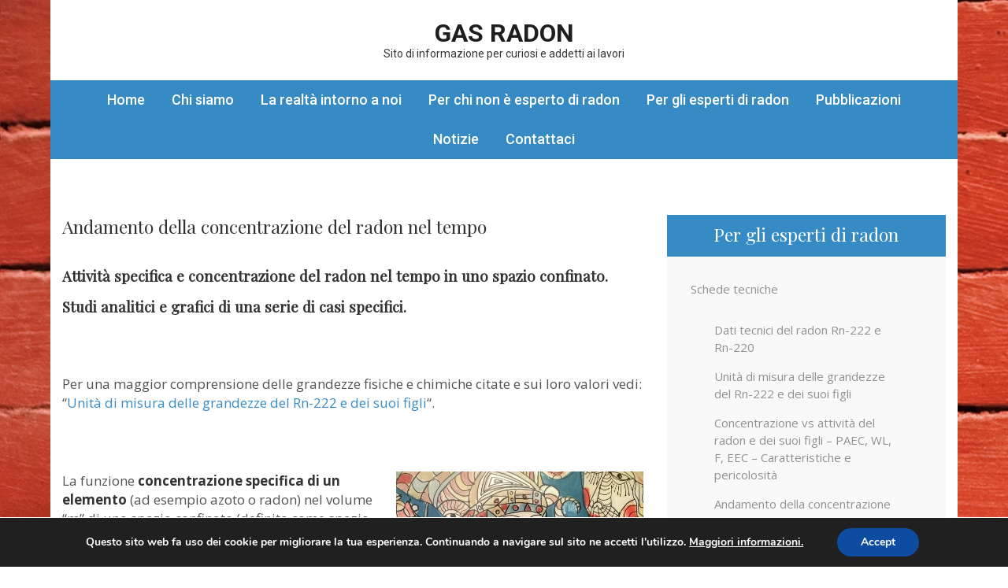

--- FILE ---
content_type: text/html; charset=UTF-8
request_url: https://www.radongas.eu/schede-tecniche/alcune-osservazioni-sullandamento-della-concentrazione-di-radionuclidi-come-il-radon-nel-tempo/
body_size: 29947
content:
    <!DOCTYPE html>
    <html lang="it-IT">
    <head>

    <meta charset="UTF-8">
    <meta name="viewport" content="width=device-width, initial-scale=1">
    <link rel="profile" href="https://gmpg.org/xfn/11">
    <meta name='robots' content='index, follow, max-image-preview:large, max-snippet:-1, max-video-preview:-1' />

	<!-- This site is optimized with the Yoast SEO plugin v26.8 - https://yoast.com/product/yoast-seo-wordpress/ -->
	<title>Andamento della concentrazione del radon nel tempo - Gas Radon</title>
	<meta name="description" content="Concentrazione del radon nel tempo. Concentrazione del radon in uno spazio confinato e suo andamento nel tempo, insieme a quello della sua progenie, in una serie di casi tipici con produzione e sottrazione determinate." />
	<link rel="canonical" href="https://www.radongas.eu/schede-tecniche/alcune-osservazioni-sullandamento-della-concentrazione-di-radionuclidi-come-il-radon-nel-tempo/" />
	<meta property="og:locale" content="it_IT" />
	<meta property="og:type" content="article" />
	<meta property="og:title" content="Andamento della concentrazione del radon nel tempo - Gas Radon" />
	<meta property="og:description" content="Concentrazione del radon nel tempo. Concentrazione del radon in uno spazio confinato e suo andamento nel tempo, insieme a quello della sua progenie, in una serie di casi tipici con produzione e sottrazione determinate." />
	<meta property="og:url" content="https://www.radongas.eu/schede-tecniche/alcune-osservazioni-sullandamento-della-concentrazione-di-radionuclidi-come-il-radon-nel-tempo/" />
	<meta property="og:site_name" content="Gas Radon" />
	<meta property="article:modified_time" content="2023-08-11T23:08:51+00:00" />
	<meta property="og:image" content="https://radongas.eu/wp-content/uploads/2018/03/foto_cel-025-min.jpg" />
	<meta name="twitter:card" content="summary_large_image" />
	<meta name="twitter:label1" content="Tempo di lettura stimato" />
	<meta name="twitter:data1" content="30 minuti" />
	<script type="application/ld+json" class="yoast-schema-graph">{"@context":"https://schema.org","@graph":[{"@type":"WebPage","@id":"https://www.radongas.eu/schede-tecniche/alcune-osservazioni-sullandamento-della-concentrazione-di-radionuclidi-come-il-radon-nel-tempo/","url":"https://www.radongas.eu/schede-tecniche/alcune-osservazioni-sullandamento-della-concentrazione-di-radionuclidi-come-il-radon-nel-tempo/","name":"Andamento della concentrazione del radon nel tempo - Gas Radon","isPartOf":{"@id":"https://www.radongas.eu/#website"},"primaryImageOfPage":{"@id":"https://www.radongas.eu/schede-tecniche/alcune-osservazioni-sullandamento-della-concentrazione-di-radionuclidi-come-il-radon-nel-tempo/#primaryimage"},"image":{"@id":"https://www.radongas.eu/schede-tecniche/alcune-osservazioni-sullandamento-della-concentrazione-di-radionuclidi-come-il-radon-nel-tempo/#primaryimage"},"thumbnailUrl":"https://radongas.eu/wp-content/uploads/2018/03/foto_cel-025-min.jpg","datePublished":"2017-10-29T21:52:18+00:00","dateModified":"2023-08-11T23:08:51+00:00","description":"Concentrazione del radon nel tempo. Concentrazione del radon in uno spazio confinato e suo andamento nel tempo, insieme a quello della sua progenie, in una serie di casi tipici con produzione e sottrazione determinate.","breadcrumb":{"@id":"https://www.radongas.eu/schede-tecniche/alcune-osservazioni-sullandamento-della-concentrazione-di-radionuclidi-come-il-radon-nel-tempo/#breadcrumb"},"inLanguage":"it-IT","potentialAction":[{"@type":"ReadAction","target":["https://www.radongas.eu/schede-tecniche/alcune-osservazioni-sullandamento-della-concentrazione-di-radionuclidi-come-il-radon-nel-tempo/"]}]},{"@type":"ImageObject","inLanguage":"it-IT","@id":"https://www.radongas.eu/schede-tecniche/alcune-osservazioni-sullandamento-della-concentrazione-di-radionuclidi-come-il-radon-nel-tempo/#primaryimage","url":"https://radongas.eu/wp-content/uploads/2018/03/foto_cel-025-min.jpg","contentUrl":"https://radongas.eu/wp-content/uploads/2018/03/foto_cel-025-min.jpg"},{"@type":"BreadcrumbList","@id":"https://www.radongas.eu/schede-tecniche/alcune-osservazioni-sullandamento-della-concentrazione-di-radionuclidi-come-il-radon-nel-tempo/#breadcrumb","itemListElement":[{"@type":"ListItem","position":1,"name":"Home","item":"https://www.radongas.eu/"},{"@type":"ListItem","position":2,"name":"Schede tecniche","item":"https://www.radongas.eu/schede-tecniche/"},{"@type":"ListItem","position":3,"name":"Andamento della concentrazione del radon nel tempo"}]},{"@type":"WebSite","@id":"https://www.radongas.eu/#website","url":"https://www.radongas.eu/","name":"Gas Radon","description":"Sito di informazione per curiosi e addetti ai lavori","publisher":{"@id":"https://www.radongas.eu/#/schema/person/608a316fcbd36b81544092cd26ea1d0c"},"potentialAction":[{"@type":"SearchAction","target":{"@type":"EntryPoint","urlTemplate":"https://www.radongas.eu/?s={search_term_string}"},"query-input":{"@type":"PropertyValueSpecification","valueRequired":true,"valueName":"search_term_string"}}],"inLanguage":"it-IT"},{"@type":["Person","Organization"],"@id":"https://www.radongas.eu/#/schema/person/608a316fcbd36b81544092cd26ea1d0c","name":"Cesare Ferrante","image":{"@type":"ImageObject","inLanguage":"it-IT","@id":"https://www.radongas.eu/#/schema/person/image/","url":"https://secure.gravatar.com/avatar/8b70d5160fd0ceb60246b7e6148b7e96f6950a31d57ebc7863ea03fd3ae89cfc?s=96&d=mm&r=g","contentUrl":"https://secure.gravatar.com/avatar/8b70d5160fd0ceb60246b7e6148b7e96f6950a31d57ebc7863ea03fd3ae89cfc?s=96&d=mm&r=g","caption":"Cesare Ferrante"},"logo":{"@id":"https://www.radongas.eu/#/schema/person/image/"}}]}</script>
	<!-- / Yoast SEO plugin. -->


<link rel='dns-prefetch' href='//widgetlogic.org' />
<link rel='dns-prefetch' href='//www.radongas.eu' />
<link rel='dns-prefetch' href='//fonts.googleapis.com' />
<link rel="alternate" type="application/rss+xml" title="Gas Radon &raquo; Feed" href="https://www.radongas.eu/feed/" />
<link rel="alternate" type="application/rss+xml" title="Gas Radon &raquo; Feed dei commenti" href="https://www.radongas.eu/comments/feed/" />
<link rel="alternate" title="oEmbed (JSON)" type="application/json+oembed" href="https://www.radongas.eu/wp-json/oembed/1.0/embed?url=https%3A%2F%2Fwww.radongas.eu%2Fschede-tecniche%2Falcune-osservazioni-sullandamento-della-concentrazione-di-radionuclidi-come-il-radon-nel-tempo%2F" />
<link rel="alternate" title="oEmbed (XML)" type="text/xml+oembed" href="https://www.radongas.eu/wp-json/oembed/1.0/embed?url=https%3A%2F%2Fwww.radongas.eu%2Fschede-tecniche%2Falcune-osservazioni-sullandamento-della-concentrazione-di-radionuclidi-come-il-radon-nel-tempo%2F&#038;format=xml" />
<style id='wp-img-auto-sizes-contain-inline-css' type='text/css'>
img:is([sizes=auto i],[sizes^="auto," i]){contain-intrinsic-size:3000px 1500px}
/*# sourceURL=wp-img-auto-sizes-contain-inline-css */
</style>
<style id='wp-emoji-styles-inline-css' type='text/css'>

	img.wp-smiley, img.emoji {
		display: inline !important;
		border: none !important;
		box-shadow: none !important;
		height: 1em !important;
		width: 1em !important;
		margin: 0 0.07em !important;
		vertical-align: -0.1em !important;
		background: none !important;
		padding: 0 !important;
	}
/*# sourceURL=wp-emoji-styles-inline-css */
</style>
<style id='wp-block-library-inline-css' type='text/css'>
:root{--wp-block-synced-color:#7a00df;--wp-block-synced-color--rgb:122,0,223;--wp-bound-block-color:var(--wp-block-synced-color);--wp-editor-canvas-background:#ddd;--wp-admin-theme-color:#007cba;--wp-admin-theme-color--rgb:0,124,186;--wp-admin-theme-color-darker-10:#006ba1;--wp-admin-theme-color-darker-10--rgb:0,107,160.5;--wp-admin-theme-color-darker-20:#005a87;--wp-admin-theme-color-darker-20--rgb:0,90,135;--wp-admin-border-width-focus:2px}@media (min-resolution:192dpi){:root{--wp-admin-border-width-focus:1.5px}}.wp-element-button{cursor:pointer}:root .has-very-light-gray-background-color{background-color:#eee}:root .has-very-dark-gray-background-color{background-color:#313131}:root .has-very-light-gray-color{color:#eee}:root .has-very-dark-gray-color{color:#313131}:root .has-vivid-green-cyan-to-vivid-cyan-blue-gradient-background{background:linear-gradient(135deg,#00d084,#0693e3)}:root .has-purple-crush-gradient-background{background:linear-gradient(135deg,#34e2e4,#4721fb 50%,#ab1dfe)}:root .has-hazy-dawn-gradient-background{background:linear-gradient(135deg,#faaca8,#dad0ec)}:root .has-subdued-olive-gradient-background{background:linear-gradient(135deg,#fafae1,#67a671)}:root .has-atomic-cream-gradient-background{background:linear-gradient(135deg,#fdd79a,#004a59)}:root .has-nightshade-gradient-background{background:linear-gradient(135deg,#330968,#31cdcf)}:root .has-midnight-gradient-background{background:linear-gradient(135deg,#020381,#2874fc)}:root{--wp--preset--font-size--normal:16px;--wp--preset--font-size--huge:42px}.has-regular-font-size{font-size:1em}.has-larger-font-size{font-size:2.625em}.has-normal-font-size{font-size:var(--wp--preset--font-size--normal)}.has-huge-font-size{font-size:var(--wp--preset--font-size--huge)}.has-text-align-center{text-align:center}.has-text-align-left{text-align:left}.has-text-align-right{text-align:right}.has-fit-text{white-space:nowrap!important}#end-resizable-editor-section{display:none}.aligncenter{clear:both}.items-justified-left{justify-content:flex-start}.items-justified-center{justify-content:center}.items-justified-right{justify-content:flex-end}.items-justified-space-between{justify-content:space-between}.screen-reader-text{border:0;clip-path:inset(50%);height:1px;margin:-1px;overflow:hidden;padding:0;position:absolute;width:1px;word-wrap:normal!important}.screen-reader-text:focus{background-color:#ddd;clip-path:none;color:#444;display:block;font-size:1em;height:auto;left:5px;line-height:normal;padding:15px 23px 14px;text-decoration:none;top:5px;width:auto;z-index:100000}html :where(.has-border-color){border-style:solid}html :where([style*=border-top-color]){border-top-style:solid}html :where([style*=border-right-color]){border-right-style:solid}html :where([style*=border-bottom-color]){border-bottom-style:solid}html :where([style*=border-left-color]){border-left-style:solid}html :where([style*=border-width]){border-style:solid}html :where([style*=border-top-width]){border-top-style:solid}html :where([style*=border-right-width]){border-right-style:solid}html :where([style*=border-bottom-width]){border-bottom-style:solid}html :where([style*=border-left-width]){border-left-style:solid}html :where(img[class*=wp-image-]){height:auto;max-width:100%}:where(figure){margin:0 0 1em}html :where(.is-position-sticky){--wp-admin--admin-bar--position-offset:var(--wp-admin--admin-bar--height,0px)}@media screen and (max-width:600px){html :where(.is-position-sticky){--wp-admin--admin-bar--position-offset:0px}}

/*# sourceURL=wp-block-library-inline-css */
</style><style id='global-styles-inline-css' type='text/css'>
:root{--wp--preset--aspect-ratio--square: 1;--wp--preset--aspect-ratio--4-3: 4/3;--wp--preset--aspect-ratio--3-4: 3/4;--wp--preset--aspect-ratio--3-2: 3/2;--wp--preset--aspect-ratio--2-3: 2/3;--wp--preset--aspect-ratio--16-9: 16/9;--wp--preset--aspect-ratio--9-16: 9/16;--wp--preset--color--black: #000000;--wp--preset--color--cyan-bluish-gray: #abb8c3;--wp--preset--color--white: #ffffff;--wp--preset--color--pale-pink: #f78da7;--wp--preset--color--vivid-red: #cf2e2e;--wp--preset--color--luminous-vivid-orange: #ff6900;--wp--preset--color--luminous-vivid-amber: #fcb900;--wp--preset--color--light-green-cyan: #7bdcb5;--wp--preset--color--vivid-green-cyan: #00d084;--wp--preset--color--pale-cyan-blue: #8ed1fc;--wp--preset--color--vivid-cyan-blue: #0693e3;--wp--preset--color--vivid-purple: #9b51e0;--wp--preset--gradient--vivid-cyan-blue-to-vivid-purple: linear-gradient(135deg,rgb(6,147,227) 0%,rgb(155,81,224) 100%);--wp--preset--gradient--light-green-cyan-to-vivid-green-cyan: linear-gradient(135deg,rgb(122,220,180) 0%,rgb(0,208,130) 100%);--wp--preset--gradient--luminous-vivid-amber-to-luminous-vivid-orange: linear-gradient(135deg,rgb(252,185,0) 0%,rgb(255,105,0) 100%);--wp--preset--gradient--luminous-vivid-orange-to-vivid-red: linear-gradient(135deg,rgb(255,105,0) 0%,rgb(207,46,46) 100%);--wp--preset--gradient--very-light-gray-to-cyan-bluish-gray: linear-gradient(135deg,rgb(238,238,238) 0%,rgb(169,184,195) 100%);--wp--preset--gradient--cool-to-warm-spectrum: linear-gradient(135deg,rgb(74,234,220) 0%,rgb(151,120,209) 20%,rgb(207,42,186) 40%,rgb(238,44,130) 60%,rgb(251,105,98) 80%,rgb(254,248,76) 100%);--wp--preset--gradient--blush-light-purple: linear-gradient(135deg,rgb(255,206,236) 0%,rgb(152,150,240) 100%);--wp--preset--gradient--blush-bordeaux: linear-gradient(135deg,rgb(254,205,165) 0%,rgb(254,45,45) 50%,rgb(107,0,62) 100%);--wp--preset--gradient--luminous-dusk: linear-gradient(135deg,rgb(255,203,112) 0%,rgb(199,81,192) 50%,rgb(65,88,208) 100%);--wp--preset--gradient--pale-ocean: linear-gradient(135deg,rgb(255,245,203) 0%,rgb(182,227,212) 50%,rgb(51,167,181) 100%);--wp--preset--gradient--electric-grass: linear-gradient(135deg,rgb(202,248,128) 0%,rgb(113,206,126) 100%);--wp--preset--gradient--midnight: linear-gradient(135deg,rgb(2,3,129) 0%,rgb(40,116,252) 100%);--wp--preset--font-size--small: 13px;--wp--preset--font-size--medium: 20px;--wp--preset--font-size--large: 36px;--wp--preset--font-size--x-large: 42px;--wp--preset--spacing--20: 0.44rem;--wp--preset--spacing--30: 0.67rem;--wp--preset--spacing--40: 1rem;--wp--preset--spacing--50: 1.5rem;--wp--preset--spacing--60: 2.25rem;--wp--preset--spacing--70: 3.38rem;--wp--preset--spacing--80: 5.06rem;--wp--preset--shadow--natural: 6px 6px 9px rgba(0, 0, 0, 0.2);--wp--preset--shadow--deep: 12px 12px 50px rgba(0, 0, 0, 0.4);--wp--preset--shadow--sharp: 6px 6px 0px rgba(0, 0, 0, 0.2);--wp--preset--shadow--outlined: 6px 6px 0px -3px rgb(255, 255, 255), 6px 6px rgb(0, 0, 0);--wp--preset--shadow--crisp: 6px 6px 0px rgb(0, 0, 0);}:where(.is-layout-flex){gap: 0.5em;}:where(.is-layout-grid){gap: 0.5em;}body .is-layout-flex{display: flex;}.is-layout-flex{flex-wrap: wrap;align-items: center;}.is-layout-flex > :is(*, div){margin: 0;}body .is-layout-grid{display: grid;}.is-layout-grid > :is(*, div){margin: 0;}:where(.wp-block-columns.is-layout-flex){gap: 2em;}:where(.wp-block-columns.is-layout-grid){gap: 2em;}:where(.wp-block-post-template.is-layout-flex){gap: 1.25em;}:where(.wp-block-post-template.is-layout-grid){gap: 1.25em;}.has-black-color{color: var(--wp--preset--color--black) !important;}.has-cyan-bluish-gray-color{color: var(--wp--preset--color--cyan-bluish-gray) !important;}.has-white-color{color: var(--wp--preset--color--white) !important;}.has-pale-pink-color{color: var(--wp--preset--color--pale-pink) !important;}.has-vivid-red-color{color: var(--wp--preset--color--vivid-red) !important;}.has-luminous-vivid-orange-color{color: var(--wp--preset--color--luminous-vivid-orange) !important;}.has-luminous-vivid-amber-color{color: var(--wp--preset--color--luminous-vivid-amber) !important;}.has-light-green-cyan-color{color: var(--wp--preset--color--light-green-cyan) !important;}.has-vivid-green-cyan-color{color: var(--wp--preset--color--vivid-green-cyan) !important;}.has-pale-cyan-blue-color{color: var(--wp--preset--color--pale-cyan-blue) !important;}.has-vivid-cyan-blue-color{color: var(--wp--preset--color--vivid-cyan-blue) !important;}.has-vivid-purple-color{color: var(--wp--preset--color--vivid-purple) !important;}.has-black-background-color{background-color: var(--wp--preset--color--black) !important;}.has-cyan-bluish-gray-background-color{background-color: var(--wp--preset--color--cyan-bluish-gray) !important;}.has-white-background-color{background-color: var(--wp--preset--color--white) !important;}.has-pale-pink-background-color{background-color: var(--wp--preset--color--pale-pink) !important;}.has-vivid-red-background-color{background-color: var(--wp--preset--color--vivid-red) !important;}.has-luminous-vivid-orange-background-color{background-color: var(--wp--preset--color--luminous-vivid-orange) !important;}.has-luminous-vivid-amber-background-color{background-color: var(--wp--preset--color--luminous-vivid-amber) !important;}.has-light-green-cyan-background-color{background-color: var(--wp--preset--color--light-green-cyan) !important;}.has-vivid-green-cyan-background-color{background-color: var(--wp--preset--color--vivid-green-cyan) !important;}.has-pale-cyan-blue-background-color{background-color: var(--wp--preset--color--pale-cyan-blue) !important;}.has-vivid-cyan-blue-background-color{background-color: var(--wp--preset--color--vivid-cyan-blue) !important;}.has-vivid-purple-background-color{background-color: var(--wp--preset--color--vivid-purple) !important;}.has-black-border-color{border-color: var(--wp--preset--color--black) !important;}.has-cyan-bluish-gray-border-color{border-color: var(--wp--preset--color--cyan-bluish-gray) !important;}.has-white-border-color{border-color: var(--wp--preset--color--white) !important;}.has-pale-pink-border-color{border-color: var(--wp--preset--color--pale-pink) !important;}.has-vivid-red-border-color{border-color: var(--wp--preset--color--vivid-red) !important;}.has-luminous-vivid-orange-border-color{border-color: var(--wp--preset--color--luminous-vivid-orange) !important;}.has-luminous-vivid-amber-border-color{border-color: var(--wp--preset--color--luminous-vivid-amber) !important;}.has-light-green-cyan-border-color{border-color: var(--wp--preset--color--light-green-cyan) !important;}.has-vivid-green-cyan-border-color{border-color: var(--wp--preset--color--vivid-green-cyan) !important;}.has-pale-cyan-blue-border-color{border-color: var(--wp--preset--color--pale-cyan-blue) !important;}.has-vivid-cyan-blue-border-color{border-color: var(--wp--preset--color--vivid-cyan-blue) !important;}.has-vivid-purple-border-color{border-color: var(--wp--preset--color--vivid-purple) !important;}.has-vivid-cyan-blue-to-vivid-purple-gradient-background{background: var(--wp--preset--gradient--vivid-cyan-blue-to-vivid-purple) !important;}.has-light-green-cyan-to-vivid-green-cyan-gradient-background{background: var(--wp--preset--gradient--light-green-cyan-to-vivid-green-cyan) !important;}.has-luminous-vivid-amber-to-luminous-vivid-orange-gradient-background{background: var(--wp--preset--gradient--luminous-vivid-amber-to-luminous-vivid-orange) !important;}.has-luminous-vivid-orange-to-vivid-red-gradient-background{background: var(--wp--preset--gradient--luminous-vivid-orange-to-vivid-red) !important;}.has-very-light-gray-to-cyan-bluish-gray-gradient-background{background: var(--wp--preset--gradient--very-light-gray-to-cyan-bluish-gray) !important;}.has-cool-to-warm-spectrum-gradient-background{background: var(--wp--preset--gradient--cool-to-warm-spectrum) !important;}.has-blush-light-purple-gradient-background{background: var(--wp--preset--gradient--blush-light-purple) !important;}.has-blush-bordeaux-gradient-background{background: var(--wp--preset--gradient--blush-bordeaux) !important;}.has-luminous-dusk-gradient-background{background: var(--wp--preset--gradient--luminous-dusk) !important;}.has-pale-ocean-gradient-background{background: var(--wp--preset--gradient--pale-ocean) !important;}.has-electric-grass-gradient-background{background: var(--wp--preset--gradient--electric-grass) !important;}.has-midnight-gradient-background{background: var(--wp--preset--gradient--midnight) !important;}.has-small-font-size{font-size: var(--wp--preset--font-size--small) !important;}.has-medium-font-size{font-size: var(--wp--preset--font-size--medium) !important;}.has-large-font-size{font-size: var(--wp--preset--font-size--large) !important;}.has-x-large-font-size{font-size: var(--wp--preset--font-size--x-large) !important;}
/*# sourceURL=global-styles-inline-css */
</style>

<style id='classic-theme-styles-inline-css' type='text/css'>
/*! This file is auto-generated */
.wp-block-button__link{color:#fff;background-color:#32373c;border-radius:9999px;box-shadow:none;text-decoration:none;padding:calc(.667em + 2px) calc(1.333em + 2px);font-size:1.125em}.wp-block-file__button{background:#32373c;color:#fff;text-decoration:none}
/*# sourceURL=/wp-includes/css/classic-themes.min.css */
</style>
<link rel='stylesheet' id='block-widget-css' href='https://www.radongas.eu/wp-content/plugins/widget-logic/block_widget/css/widget.css?ver=1768243370' type='text/css' media='all' />
<link rel='stylesheet' id='contact-form-7-css' href='https://www.radongas.eu/wp-content/plugins/contact-form-7/includes/css/styles.css?ver=6.1.4' type='text/css' media='all' />
<link rel='stylesheet' id='excel-blog-google-fonts-css' href='//fonts.googleapis.com/css?family=Open+Sans%3A400%2C400i%2C700%2C700i%7CPlayfair+Display%7CRoboto%3A400%2C500%2C700&#038;ver=6.9' type='text/css' media='all' />
<link rel='stylesheet' id='font-awesome-css' href='https://www.radongas.eu/wp-content/themes/excel-blog/css/font-awesome.css?ver=4.7.0' type='text/css' media='all' />
<link rel='stylesheet' id='owl-carousel-css' href='https://www.radongas.eu/wp-content/themes/excel-blog/css/owl.carousel.css?ver=2.2.1' type='text/css' media='all' />
<link rel='stylesheet' id='animate-css' href='https://www.radongas.eu/wp-content/themes/excel-blog/css/animate.css?ver=3.5.2' type='text/css' media='all' />
<link rel='stylesheet' id='meanmenu-css' href='https://www.radongas.eu/wp-content/themes/excel-blog/css/meanmenu.css?ver=2.0.7' type='text/css' media='all' />
<link rel='stylesheet' id='excel-blog-style-css' href='https://www.radongas.eu/wp-content/themes/excel-blog/style.css?ver=1.0.9' type='text/css' media='all' />
<link rel='stylesheet' id='moove_gdpr_frontend-css' href='https://www.radongas.eu/wp-content/plugins/gdpr-cookie-compliance/dist/styles/gdpr-main.css?ver=5.0.9' type='text/css' media='all' />
<style id='moove_gdpr_frontend-inline-css' type='text/css'>
#moove_gdpr_cookie_modal,#moove_gdpr_cookie_info_bar,.gdpr_cookie_settings_shortcode_content{font-family:&#039;Nunito&#039;,sans-serif}#moove_gdpr_save_popup_settings_button{background-color:#373737;color:#fff}#moove_gdpr_save_popup_settings_button:hover{background-color:#000}#moove_gdpr_cookie_info_bar .moove-gdpr-info-bar-container .moove-gdpr-info-bar-content a.mgbutton,#moove_gdpr_cookie_info_bar .moove-gdpr-info-bar-container .moove-gdpr-info-bar-content button.mgbutton{background-color:#0C4DA2}#moove_gdpr_cookie_modal .moove-gdpr-modal-content .moove-gdpr-modal-footer-content .moove-gdpr-button-holder a.mgbutton,#moove_gdpr_cookie_modal .moove-gdpr-modal-content .moove-gdpr-modal-footer-content .moove-gdpr-button-holder button.mgbutton,.gdpr_cookie_settings_shortcode_content .gdpr-shr-button.button-green{background-color:#0C4DA2;border-color:#0C4DA2}#moove_gdpr_cookie_modal .moove-gdpr-modal-content .moove-gdpr-modal-footer-content .moove-gdpr-button-holder a.mgbutton:hover,#moove_gdpr_cookie_modal .moove-gdpr-modal-content .moove-gdpr-modal-footer-content .moove-gdpr-button-holder button.mgbutton:hover,.gdpr_cookie_settings_shortcode_content .gdpr-shr-button.button-green:hover{background-color:#fff;color:#0C4DA2}#moove_gdpr_cookie_modal .moove-gdpr-modal-content .moove-gdpr-modal-close i,#moove_gdpr_cookie_modal .moove-gdpr-modal-content .moove-gdpr-modal-close span.gdpr-icon{background-color:#0C4DA2;border:1px solid #0C4DA2}#moove_gdpr_cookie_info_bar span.moove-gdpr-infobar-allow-all.focus-g,#moove_gdpr_cookie_info_bar span.moove-gdpr-infobar-allow-all:focus,#moove_gdpr_cookie_info_bar button.moove-gdpr-infobar-allow-all.focus-g,#moove_gdpr_cookie_info_bar button.moove-gdpr-infobar-allow-all:focus,#moove_gdpr_cookie_info_bar span.moove-gdpr-infobar-reject-btn.focus-g,#moove_gdpr_cookie_info_bar span.moove-gdpr-infobar-reject-btn:focus,#moove_gdpr_cookie_info_bar button.moove-gdpr-infobar-reject-btn.focus-g,#moove_gdpr_cookie_info_bar button.moove-gdpr-infobar-reject-btn:focus,#moove_gdpr_cookie_info_bar span.change-settings-button.focus-g,#moove_gdpr_cookie_info_bar span.change-settings-button:focus,#moove_gdpr_cookie_info_bar button.change-settings-button.focus-g,#moove_gdpr_cookie_info_bar button.change-settings-button:focus{-webkit-box-shadow:0 0 1px 3px #0C4DA2;-moz-box-shadow:0 0 1px 3px #0C4DA2;box-shadow:0 0 1px 3px #0C4DA2}#moove_gdpr_cookie_modal .moove-gdpr-modal-content .moove-gdpr-modal-close i:hover,#moove_gdpr_cookie_modal .moove-gdpr-modal-content .moove-gdpr-modal-close span.gdpr-icon:hover,#moove_gdpr_cookie_info_bar span[data-href]>u.change-settings-button{color:#0C4DA2}#moove_gdpr_cookie_modal .moove-gdpr-modal-content .moove-gdpr-modal-left-content #moove-gdpr-menu li.menu-item-selected a span.gdpr-icon,#moove_gdpr_cookie_modal .moove-gdpr-modal-content .moove-gdpr-modal-left-content #moove-gdpr-menu li.menu-item-selected button span.gdpr-icon{color:inherit}#moove_gdpr_cookie_modal .moove-gdpr-modal-content .moove-gdpr-modal-left-content #moove-gdpr-menu li a span.gdpr-icon,#moove_gdpr_cookie_modal .moove-gdpr-modal-content .moove-gdpr-modal-left-content #moove-gdpr-menu li button span.gdpr-icon{color:inherit}#moove_gdpr_cookie_modal .gdpr-acc-link{line-height:0;font-size:0;color:transparent;position:absolute}#moove_gdpr_cookie_modal .moove-gdpr-modal-content .moove-gdpr-modal-close:hover i,#moove_gdpr_cookie_modal .moove-gdpr-modal-content .moove-gdpr-modal-left-content #moove-gdpr-menu li a,#moove_gdpr_cookie_modal .moove-gdpr-modal-content .moove-gdpr-modal-left-content #moove-gdpr-menu li button,#moove_gdpr_cookie_modal .moove-gdpr-modal-content .moove-gdpr-modal-left-content #moove-gdpr-menu li button i,#moove_gdpr_cookie_modal .moove-gdpr-modal-content .moove-gdpr-modal-left-content #moove-gdpr-menu li a i,#moove_gdpr_cookie_modal .moove-gdpr-modal-content .moove-gdpr-tab-main .moove-gdpr-tab-main-content a:hover,#moove_gdpr_cookie_info_bar.moove-gdpr-dark-scheme .moove-gdpr-info-bar-container .moove-gdpr-info-bar-content a.mgbutton:hover,#moove_gdpr_cookie_info_bar.moove-gdpr-dark-scheme .moove-gdpr-info-bar-container .moove-gdpr-info-bar-content button.mgbutton:hover,#moove_gdpr_cookie_info_bar.moove-gdpr-dark-scheme .moove-gdpr-info-bar-container .moove-gdpr-info-bar-content a:hover,#moove_gdpr_cookie_info_bar.moove-gdpr-dark-scheme .moove-gdpr-info-bar-container .moove-gdpr-info-bar-content button:hover,#moove_gdpr_cookie_info_bar.moove-gdpr-dark-scheme .moove-gdpr-info-bar-container .moove-gdpr-info-bar-content span.change-settings-button:hover,#moove_gdpr_cookie_info_bar.moove-gdpr-dark-scheme .moove-gdpr-info-bar-container .moove-gdpr-info-bar-content button.change-settings-button:hover,#moove_gdpr_cookie_info_bar.moove-gdpr-dark-scheme .moove-gdpr-info-bar-container .moove-gdpr-info-bar-content u.change-settings-button:hover,#moove_gdpr_cookie_info_bar span[data-href]>u.change-settings-button,#moove_gdpr_cookie_info_bar.moove-gdpr-dark-scheme .moove-gdpr-info-bar-container .moove-gdpr-info-bar-content a.mgbutton.focus-g,#moove_gdpr_cookie_info_bar.moove-gdpr-dark-scheme .moove-gdpr-info-bar-container .moove-gdpr-info-bar-content button.mgbutton.focus-g,#moove_gdpr_cookie_info_bar.moove-gdpr-dark-scheme .moove-gdpr-info-bar-container .moove-gdpr-info-bar-content a.focus-g,#moove_gdpr_cookie_info_bar.moove-gdpr-dark-scheme .moove-gdpr-info-bar-container .moove-gdpr-info-bar-content button.focus-g,#moove_gdpr_cookie_info_bar.moove-gdpr-dark-scheme .moove-gdpr-info-bar-container .moove-gdpr-info-bar-content a.mgbutton:focus,#moove_gdpr_cookie_info_bar.moove-gdpr-dark-scheme .moove-gdpr-info-bar-container .moove-gdpr-info-bar-content button.mgbutton:focus,#moove_gdpr_cookie_info_bar.moove-gdpr-dark-scheme .moove-gdpr-info-bar-container .moove-gdpr-info-bar-content a:focus,#moove_gdpr_cookie_info_bar.moove-gdpr-dark-scheme .moove-gdpr-info-bar-container .moove-gdpr-info-bar-content button:focus,#moove_gdpr_cookie_info_bar.moove-gdpr-dark-scheme .moove-gdpr-info-bar-container .moove-gdpr-info-bar-content span.change-settings-button.focus-g,span.change-settings-button:focus,button.change-settings-button.focus-g,button.change-settings-button:focus,#moove_gdpr_cookie_info_bar.moove-gdpr-dark-scheme .moove-gdpr-info-bar-container .moove-gdpr-info-bar-content u.change-settings-button.focus-g,#moove_gdpr_cookie_info_bar.moove-gdpr-dark-scheme .moove-gdpr-info-bar-container .moove-gdpr-info-bar-content u.change-settings-button:focus{color:#0C4DA2}#moove_gdpr_cookie_modal .moove-gdpr-branding.focus-g span,#moove_gdpr_cookie_modal .moove-gdpr-modal-content .moove-gdpr-tab-main a.focus-g,#moove_gdpr_cookie_modal .moove-gdpr-modal-content .moove-gdpr-tab-main .gdpr-cd-details-toggle.focus-g{color:#0C4DA2}#moove_gdpr_cookie_modal.gdpr_lightbox-hide{display:none}
/*# sourceURL=moove_gdpr_frontend-inline-css */
</style>
<script type="text/javascript" src="https://www.radongas.eu/wp-includes/js/jquery/jquery.min.js?ver=3.7.1" id="jquery-core-js"></script>
<script type="text/javascript" src="https://www.radongas.eu/wp-includes/js/jquery/jquery-migrate.min.js?ver=3.4.1" id="jquery-migrate-js"></script>
<link rel="https://api.w.org/" href="https://www.radongas.eu/wp-json/" /><link rel="alternate" title="JSON" type="application/json" href="https://www.radongas.eu/wp-json/wp/v2/pages/278" /><link rel="EditURI" type="application/rsd+xml" title="RSD" href="https://www.radongas.eu/xmlrpc.php?rsd" />
<style type="text/css" id="custom-background-css">
body.custom-background { background-image: url("https://radongas.eu/wp-content/uploads/2017/11/architecture-house-texture-floor-roof-wall-667780-pxhere.com_.jpg"); background-position: left top; background-size: auto; background-repeat: repeat; background-attachment: scroll; }
</style>
	<link rel="icon" href="https://www.radongas.eu/wp-content/uploads/2017/10/cropped-tavola-periodica_radon-32x32.jpg" sizes="32x32" />
<link rel="icon" href="https://www.radongas.eu/wp-content/uploads/2017/10/cropped-tavola-periodica_radon-192x192.jpg" sizes="192x192" />
<link rel="apple-touch-icon" href="https://www.radongas.eu/wp-content/uploads/2017/10/cropped-tavola-periodica_radon-180x180.jpg" />
<meta name="msapplication-TileImage" content="https://www.radongas.eu/wp-content/uploads/2017/10/cropped-tavola-periodica_radon-270x270.jpg" />
</head>

<body data-rsssl=1 class="wp-singular page-template-default page page-id-278 page-child parent-pageid-1470 custom-background wp-theme-excel-blog group-blog custom-background-image">

    <div id="page" class="site">
        <header id="masthead" class="site-header" role="banner">
        <div class="container">
        <div class="site-branding">
                        <h1 class="site-title"><a href="https://www.radongas.eu/" rel="home">Gas Radon</a></h1>
							<p class="site-description">Sito di informazione per curiosi e addetti ai lavori</p>
					</div><!-- .site-branding -->
    </div>
        <div class="nav-holder">
        <div class="container">
            <nav id="site-navigation" class="main-navigation" role="navigation">			
    			<div class="menu-menu-principale-container"><ul id="primary-menu" class="menu"><li id="menu-item-2347" class="menu-item menu-item-type-post_type menu-item-object-page menu-item-home menu-item-2347"><a href="https://www.radongas.eu/">Home</a></li>
<li id="menu-item-94" class="menu-item menu-item-type-post_type menu-item-object-page menu-item-94"><a href="https://www.radongas.eu/chi-siamo/">Chi siamo</a></li>
<li id="menu-item-4137" class="menu-item menu-item-type-post_type menu-item-object-page menu-item-4137"><a href="https://www.radongas.eu/come-stanno-le-cose-nella-realta-intorno-a-noi/">La realtà intorno a noi</a></li>
<li id="menu-item-3047" class="menu-item menu-item-type-custom menu-item-object-custom menu-item-has-children menu-item-3047"><a href="#">Per chi non è esperto di radon</a>
<ul class="sub-menu">
	<li id="menu-item-2316" class="menu-item menu-item-type-post_type menu-item-object-page menu-item-2316"><a href="https://www.radongas.eu/radon_come_difendersi/">Cosa è il radon e come difendersi</a></li>
	<li id="menu-item-1302" class="menu-item menu-item-type-post_type menu-item-object-page menu-item-1302"><a href="https://www.radongas.eu/radon_come_difendersi/le-cinque-cose-non-un-ambiente-inquinato-radon/">Le 5 cose da non fare</a></li>
	<li id="menu-item-1300" class="menu-item menu-item-type-post_type menu-item-object-page menu-item-1300"><a href="https://www.radongas.eu/radon_come_difendersi/testi-siti-divulgativi/">Testi e siti divulgativi</a></li>
	<li id="menu-item-1301" class="menu-item menu-item-type-post_type menu-item-object-page menu-item-1301"><a href="https://www.radongas.eu/radon_come_difendersi/domande-e-semplici-risposte/">Domande e risposte</a></li>
</ul>
</li>
<li id="menu-item-1497" class="menu-item menu-item-type-custom menu-item-object-custom menu-item-has-children menu-item-1497"><a href="#">Per gli esperti di radon</a>
<ul class="sub-menu">
	<li id="menu-item-1483" class="menu-item menu-item-type-post_type menu-item-object-page current-page-ancestor menu-item-1483"><a href="https://www.radongas.eu/schede-tecniche/">Schede tecniche</a></li>
	<li id="menu-item-1485" class="menu-item menu-item-type-post_type menu-item-object-page menu-item-1485"><a href="https://www.radongas.eu/procedure-operative-misura-del-radon/">Procedure operative di misura</a></li>
	<li id="menu-item-1484" class="menu-item menu-item-type-post_type menu-item-object-page menu-item-1484"><a href="https://www.radongas.eu/rilevazioni-campo-del-radon/">Rilevazioni in campo</a></li>
	<li id="menu-item-1486" class="menu-item menu-item-type-post_type menu-item-object-page menu-item-1486"><a href="https://www.radongas.eu/testi-informativi-approfondimento-sul-radon/">Testi informativi e di approfondimento</a></li>
</ul>
</li>
<li id="menu-item-3185" class="menu-item menu-item-type-post_type menu-item-object-page menu-item-3185"><a href="https://www.radongas.eu/pubblicazioni-libri-e-video/">Pubblicazioni</a></li>
<li id="menu-item-1836" class="menu-item menu-item-type-taxonomy menu-item-object-category menu-item-1836"><a href="https://www.radongas.eu/category/uncategorized/">Notizie</a></li>
<li id="menu-item-1214" class="menu-item menu-item-type-post_type menu-item-object-page menu-item-1214"><a href="https://www.radongas.eu/contattaci/">Contattaci</a></li>
</ul></div>    		</nav><!-- #site-navigation -->
        </div>
    </div>
        </header>
        <div id="content" class="site-content">
        <div class="container">
            <div class="row">
    
	<div id="primary" class="content-area">
		<main id="main" class="site-main" role="main">
			
			
<article id="post-278" class="post-278 page type-page status-publish hentry">
	
        
    <div class="text-holder">    
        
        <header class="entry-header">
    		<h1 class="entry-title">Andamento della concentrazione del radon nel tempo</h1>    	</header><!-- .entry-header -->
    
    	<div class="entry-content">
    		<h2 style="text-align: left;"><span style="font-size: 14pt;"><strong>Attività specifica e concentrazione del radon nel tempo in uno spazio confinato. Studi analitici e grafici di una serie di casi specifici.</strong></span></h2>
<p>&nbsp;</p>
<p>Per una maggior comprensione delle grandezze fisiche e chimiche citate e sui loro valori vedi: &#8220;<a href="https://www.radongas.eu/schede-tecniche/radiottivita">Unità di misura delle grandezze del Rn-222 e dei suoi figli</a>&#8220;.</p>
<p>&nbsp;</p>
<p><img fetchpriority="high" decoding="async" class="alignright wp-image-1623" src="https://radongas.eu/wp-content/uploads/2018/03/foto_cel-025-min.jpg" alt="Immagine di una donna alchimista che misura il tempo." width="314" height="419" srcset="https://www.radongas.eu/wp-content/uploads/2018/03/foto_cel-025-min.jpg 624w, https://www.radongas.eu/wp-content/uploads/2018/03/foto_cel-025-min-225x300.jpg 225w" sizes="(max-width: 314px) 100vw, 314px" /></p>
<p>La funzione <strong>concentrazione specifica di un elemento</strong> (ad esempio azoto o radon) nel volume &#8220;m&#8221; di uno spazio confinato (definito come spazio delimitato da confini, a loro volta esclusi), isolato o no (nel senso che non ha, oppure ha, scambi con l&#8217;esterno), espressa in nuclidi al metro cubo, che d&#8217;ora in poi chiameremo C(t,x,y,z) [Nucl./m<sup>3</sup>], dipende, oltre che dalle condizioni al tempo zero, dalle caratteristiche della loro sorgente P(t,x,y,z) [Nucl./(m<sup>3</sup>sec)], la <strong>produzione</strong>, e da quelle della loro <strong>sottrazione</strong> Q(t,x,y,z) [Nucl./(m<sup>3</sup>sec)].</p>
<p>P e Q sono quindi produzione e sottrazione specifica di nuclidi nell&#8217;unità di tempo nel volume &#8220;m&#8221;. Se lo spazio è isolato verso l&#8217;esterno, produzione e sottrazione sono necessariamente interne al volume, altrimenti si ha un <strong>flusso di massa</strong> in entrata o uscita. P può consistere nella trasmutazione di un eventuale radionuclide genitore o nel flusso di massa in entrata. Q invece può essere dovuta a decadimento, se l&#8217;elemento in osservazione è radioattivo, o a flusso di massa in uscita. Ipotizziamo dunque inesistente la produzione o la diminuzione dell&#8217;elemento per altre cause.</p>
<p>Per flusso di massa intendiamo un incremento o una sottrazione specifica di radionuclidi di quell&#8217;elemento verso il o dal volume confinato, se non isolato, intendendo i confini stessi, ove tra l&#8217;altro si potrebbe depositare il &#8220;plate-out&#8221;, come non facenti parte di esso. Importante tener presente infine che la sottrazione Q di un radionuclide è legata (proporzionalmente o meno) alla sua concentrazione istantanea.</p>
<p>Ipotizzando che, come normalmente avviene, C, P e Q non dipendano dalle coordinate spaziali si ha allora:</p>
<p style="text-align: center;"><strong>dC(t) / dt = P(t) &#8211; Q(t)</strong></p>
<p>&nbsp;</p>
<h3>Caso 1 &#8211; Nuclide con produzione costante e sottrazione nulla.</h3>
<p>Studiamo il caso di uno spazio confinato &#8220;m&#8221;, isolato, con C(t) e P(t) non dipendenti dalle coordinate spaziali cioè spazialmente uniformi e Q=0. Inoltre P sia costante nel tempo, quindi P=costante=F [Nucl./(m<sup>3</sup>sec)].</p>
<p>L&#8217;andamento di C(t) [Nucl./m<sup>3</sup>] nel tempo, da una situazione iniziale C(0)=0, è quindi:</p>
<p style="text-align: center;"><strong>C(t) = F*t</strong></p>
<p>Se per lo spazio confinato &#8220;m&#8221; prendiamo la biosfera del nostro pianeta, questo può essere per esempio il caso di un elemento stabile A (l&#8217; N-14) figlio (per decadimento beta) di un elemento radioattivo B (il C-14). Quest&#8217;ultimo è prodotto principalmente dall&#8217;impatto sull&#8217;atmosfera di neutroni cosmici, con una produzione limitata ma costante e un tempo di dimezzamento sufficientemente grande (T<sub>1/2</sub> = 5700 [anni]; λ<sub>B</sub> = 3,856 E -12 [sec<sup>-1</sup>]). Possiamo perciò considerare la sua concentrazione in natura C<sub>B</sub> costante. Dunque si ha una sorgente di A dovuta al decadimento radioattivo del genitore B con  P=λ<sub>B</sub>C<sub>B</sub>  e una concentrazione:</p>
<p style="text-align: center;"><strong>C<sub>A</sub>(t) = λ<sub>B</sub>*C<sub>B</sub>*t</strong></p>
<p><strong>Si tratta di un andamento rettilineo con coefficiente angolare pari a λ<sub>B</sub>C<sub>B</sub></strong>. Quest&#8217;ultimo indica la crescita della concentrazione, che è tanto più rapida quanto maggiori sono la costante di decadimento e la concentrazione di B. Se non intervengono fenomeni che rendono Q diversa da zero, la crescita è teoricamente infinita.</p>
<p>Nel caso che C(0) sia diverso da zero il grafico inizierà da quel valore.</p>
<figure id="attachment_279" aria-describedby="caption-attachment-279" style="width: 300px" class="wp-caption aligncenter"><img decoding="async" class="wp-image-279 size-medium" src="https://radongas.eu/wp-content/uploads/2017/10/Fig.-1-300x245.png" alt="Grafico analitico della concentrazione di un radionuclide con produzione costante e sottrazione nulla." width="300" height="245" srcset="https://www.radongas.eu/wp-content/uploads/2017/10/Fig.-1-300x245.png 300w, https://www.radongas.eu/wp-content/uploads/2017/10/Fig.-1-230x188.png 230w, https://www.radongas.eu/wp-content/uploads/2017/10/Fig.-1.png 309w" sizes="(max-width: 300px) 100vw, 300px" /><figcaption id="caption-attachment-279" class="wp-caption-text">Fig. 1</figcaption></figure>
<p>Ovviamente la funzione P può derivare da altra e diversa causa, come ad esempio, se &#8220;m&#8221; non fosse isolato, da un <strong>flusso specifico di massa F [Nucl./(m<sup>3</sup>sec)] del nuclide A proveniente dall&#8217;esterno</strong>. Se F è costante nel tempo si ha di nuovo:</p>
<p style="text-align: center;"><strong>C<sub>A</sub>(t) = F*t</strong></p>
<p>Prendiamo un altro esempio, stavolta rilevato strumentalmente: <strong>il grafico n. 48</strong>. Qui A è un elemento radioattivo, il Rn-222, e &#8220;m&#8221; è ancora non isolato verso il terreno sottostante.</p>
<p>La concentrazione C(t) [Nucl./m<sup>3</sup>] di radionuclidi  di A è sostituita, per facilità d&#8217;uso, dall&#8217;attività A(t) = C(t) * λ<sub>A</sub>  [Bq/m<sup>3</sup>] che gli è proporzionale. E&#8217; un caso reale di accumulo nel tempo del Rn-222 in uno spazio confinato, non isolato dal terreno. Il valore iniziale A(0) è pari a 400 [Bq/m<sup>3</sup>]. Il grafico inizia al momento della chiusura del locale, quando il valore del flusso di massa in uscita diventa pari a zero, mentre P, la sorgente di radon dal terreno, è approssimativamente un flusso costante (P = F = 4,242E+04 [Nucl./(m<sup>3</sup>sec)]. Si può considerare Q=0 in quanto che, oltre alla mancanza di flussi di massa in uscita, nelle poche ore di rilievo del grafico, il radon non ha tempo di decadere sensibilmente. Nel grafico si notano, invece, oscillazioni intorno alla linea di tendenza causate dalla non costanza di P e da fattori sperimentali. La pressione atmosferica cresce di meno di un mbar in circa quattro ore e quindi ha poco impatto.</p>
<figure id="attachment_742" aria-describedby="caption-attachment-742" style="width: 566px" class="wp-caption aligncenter"><img decoding="async" class="wp-image-742 size-full" src="https://radongas.eu/wp-content/uploads/2017/12/M4-fig.-2.jpg" alt="Concentrazione del radon nel tempo - Grafico sperimentale della concentrazione di un radionuclide, radon, con produzione costante e sottrazione nulla." width="566" height="411" srcset="https://www.radongas.eu/wp-content/uploads/2017/12/M4-fig.-2.jpg 566w, https://www.radongas.eu/wp-content/uploads/2017/12/M4-fig.-2-300x218.jpg 300w" sizes="(max-width: 566px) 100vw, 566px" /><figcaption id="caption-attachment-742" class="wp-caption-text">Fig. 2</figcaption></figure>
<p>&nbsp;</p>
<h3>Caso 2 &#8211; Radionuclide con produzione e coefficiente totale di sottrazione costanti.</h3>
<p>Studiamo adesso il caso di un elemento A radioattivo in cui P è costante nel tempo, ma Q diversa da 0. Il locale confinato &#8220;m&#8221; non è isolato. Torniamo all&#8217;esempio del <strong>grafico sperimentale n. 48,</strong> adesso ampliato, quando, al passare del tempo, si inizia a rilevare la presenza anche di altri fenomeni. Si ha ancora l&#8217;entrata di A dal terreno nel locale confinato (ancora P = costante = F), ma si hanno adesso anche flussi specifici di massa (radionuclidi di A al metro cubo al secondo) verso l&#8217;esterno che rendono Q diversa da zero. Questi flussi potrebbero essere dovuti a fenomeni di &#8220;plate-out&#8221; (utilizziamo per definirli una λ<sub>pl </sub>) e/o di ventilazione (con una costante λ<sub>V </sub>, che è positiva se il flusso di massa esce). Inoltre contribuisce a Q anche il decadimento radioattivo (con costante di decadimento λ<sub>A</sub>).</p>
<p>Quindi si ha il seguente equilibrio:</p>
<p style="text-align: center;"><strong>dC<sub>A</sub> / dt =  P(t) &#8211; Q(t)  =  F  &#8211;  λ<sub>A</sub>*C<sub>A</sub>  &#8211;  λ<sub>pl</sub>*C<sub>A</sub> &#8211;  λ<sub>V</sub>*C<sub>A</sub>  =  F &#8211;  λ<sub>tot </sub>*C<sub>A</sub></strong></p>
<p>Abbiamo chiamato λ<sub>tot</sub> [sec<sup>-1</sup>] = λ<sub>A</sub> &#8211; λ<sub>pl</sub> &#8211; λ<sub>V<span style="font-size: 16px;">  </span></sub>coefficiente totale di sottrazione. E&#8217; la funzione che lega Q(t) a C<sub>A</sub>(t), come abbiamo accennato all&#8217;inizio.</p>
<p>Ovviamente λ<sub>A</sub> [sec<sup>-1</sup>] è costante nel tempo, ma λ<sub>V</sub> [sec<sup>-1</sup>] e λ<sub>pl</sub> [sec<sup>-1</sup>] generalmente no. Pertanto C<sub>A</sub> [Nucl./m<sup>3</sup>] è spesso una funzione variabile, anche non linearmente, del tempo.</p>
<p>Nella realtà il fenomeno può essere esemplificato sempre dal grafico precedente, dove A è il Rn-222, adesso esteso nel tempo:</p>
<figure id="attachment_281" aria-describedby="caption-attachment-281" style="width: 662px" class="wp-caption aligncenter"><img loading="lazy" decoding="async" class="wp-image-281 size-full" src="https://radongas.eu/wp-content/uploads/2017/10/Fig.-3.png" alt="Concentrazione del radon nel tempo - Grafico di radionuclide con produzione e coefficiente totale di sottrazione costanti." width="662" height="491" srcset="https://www.radongas.eu/wp-content/uploads/2017/10/Fig.-3.png 662w, https://www.radongas.eu/wp-content/uploads/2017/10/Fig.-3-300x223.png 300w, https://www.radongas.eu/wp-content/uploads/2017/10/Fig.-3-230x171.png 230w" sizes="auto, (max-width: 662px) 100vw, 662px" /><figcaption id="caption-attachment-281" class="wp-caption-text">Fig. 3</figcaption></figure>
<p>Nel grafico la ventilazione e il decadimento radioattivo del Rn-222, in sintesi Q, non fanno quasi sentire i loro effetti nelle prime ore. Ma dopo circa 10 ore hanno addirittura compensato P tanto da portare la concentrazione specifica C<sub>A</sub> ad un valore di equilibrio (la corrispondente attività specifica A<sub>A</sub> è circa 1875 [Bq/m<sup>3</sup>]). La linea di tendenza polinomiale ne approssima i valori molto chiaramente. Le oscillazioni del valore del radon intorno alla linea di tendenza sono la conseguenza del fatto che, oltre alla non costanza di P (si possono persino avere degli sbuffi di radon in entrata dal terreno o delle pause), anche λ<sub>V</sub> è variabile nel tempo per causa di una molteplicità di fattori.</p>
<p>Vediamo invece, <strong>teoricamente</strong>, che cosa si ottiene.</p>
<p>Ipotizziamo che λ<sub>pl</sub> e λ<sub>V</sub> siano costanti e chiamiamo  λ<sub>pl</sub> +  λ<sub>V</sub> = λ<sub>rem</sub>  coefficiente di &#8220;removal&#8221;. Il valore totale del coefficiente totale di sottrazione é allora:</p>
<p style="text-align: center;"><strong>λ<sub>tot</sub>  =  λ<sub>A</sub> +  λ<sub>pl</sub> +  λ<sub>V</sub>  =  λ<sub>A</sub> +  λ<sub>rem</sub></strong></p>
<p>E quindi risolvendo possiamo riscrivere (con F e λ<sub>tot</sub> costanti):</p>
<p style="text-align: center;"><strong>C<sub>A</sub>(t) = C<sub>A</sub>(0) exp (- λ<sub>tot</sub>*t) + F/λ<sub>tot</sub> [1 &#8211; exp (- λ<sub>tot</sub>*t)]</strong></p>
<p>Che dunque è il <strong>caso generale dell&#8217;andamento della concentrazione del Rn-222, C<sub>A</sub>(t), nell&#8217;ambiente confinato, se λ<sub>tot</sub> e F sono costanti.</strong></p>
<p>Consideriamo adesso una esemplificazione del caso generale con le seguenti assunzioni:</p>
<p style="text-align: center;"><strong>A = Rn-222;   C<sub>A</sub>(0) = 0 [Nucl./m<sup>3</sup>];   F = 4,2426E+04 [Nucl./(m<sup>3</sup>sec)];    λ<sub>rem</sub>= 0;     λ<sub>tot</sub>= λ<sub>A</sub>=</strong><strong> </strong><strong>λ<sub>Rn</sub></strong><strong>= 2,0982E-6 [sec<sup>-1</sup>];</strong></p>
<p>Si ha:</p>
<p style="text-align: center;"><strong>C<sub>Rn</sub>(t) [Nucl./m<sup>3</sup>] = 2,022E+10  [1 &#8211; exp (- λ<sub>Rn</sub>*t) ]</strong></p>
<p>Ricordando adesso la grandezza A<sub>Rn</sub>(t) [Bq/m<sup>3</sup>], che è la corrispondente attività specifica, si ha:</p>
<p style="text-align: center;"><strong>A<sub>Rn</sub>(t) [Bq/m<sup>3</sup>] = λ<sub>Rn </sub>* C<sub>Rn</sub>(t) [Nucl./m<sup>3</sup>] = 4,2426E+4  (1- exp (- λ<sub>Rn </sub>*t))</strong></p>
<p>da cui si ha:</p>
<p><strong>                       C<sub>Rn</sub>(∞) = 2,022E+10 [Nucl./m<sup>3</sup>]</strong>                    e                 <strong> A<sub>Rn</sub>(∞) = 42&#8217;426 [Bq/m<sup>3</sup>]</strong></p>
<p>Da notare che  in termini di attività la produzione  <strong>P = F <sub> </sub>* λ<sub>Rn  </sub>= 0,08902 [Bq/(m<sup>3</sup>sec)]</strong></p>
<p>&nbsp;</p>
<p>Ricordando adesso che:</p>
<p><img loading="lazy" decoding="async" class="aligncenter wp-image-638 size-full" src="https://radongas.eu/wp-content/uploads/2017/10/M4-tab-1.jpg" alt="Tabella con i dati di decadimento del radionuclide Rn-222." width="325" height="69" srcset="https://www.radongas.eu/wp-content/uploads/2017/10/M4-tab-1.jpg 325w, https://www.radongas.eu/wp-content/uploads/2017/10/M4-tab-1-300x64.jpg 300w" sizes="auto, (max-width: 325px) 100vw, 325px" /></p>
<p>si possono costruire <strong>la tabella e il grafico corrispondenti, dove è plottata l&#8217;attività A<sub>Rn</sub>(t) [Bq/m<sup>3</sup>]</strong>:</p>
<p><img loading="lazy" decoding="async" class="aligncenter size-full wp-image-639" src="https://radongas.eu/wp-content/uploads/2017/10/M4-tab-2.jpg" alt="" width="1066" height="409" srcset="https://www.radongas.eu/wp-content/uploads/2017/10/M4-tab-2.jpg 1066w, https://www.radongas.eu/wp-content/uploads/2017/10/M4-tab-2-300x115.jpg 300w, https://www.radongas.eu/wp-content/uploads/2017/10/M4-tab-2-768x295.jpg 768w, https://www.radongas.eu/wp-content/uploads/2017/10/M4-tab-2-1024x393.jpg 1024w" sizes="auto, (max-width: 1066px) 100vw, 1066px" /></p>
<figure id="attachment_736" aria-describedby="caption-attachment-736" style="width: 492px" class="wp-caption aligncenter"><img loading="lazy" decoding="async" class="wp-image-736" src="https://radongas.eu/wp-content/uploads/2017/12/M4-fig.-4.jpg" alt="Concentrazione del radon nel tempo - Grafico analitico di radionuclide con produzione e coefficiente totale di sottrazione costanti." width="492" height="354" srcset="https://www.radongas.eu/wp-content/uploads/2017/12/M4-fig.-4.jpg 593w, https://www.radongas.eu/wp-content/uploads/2017/12/M4-fig.-4-300x216.jpg 300w" sizes="auto, (max-width: 492px) 100vw, 492px" /><figcaption id="caption-attachment-736" class="wp-caption-text">Fig. 4</figcaption></figure>
<p>Si nota che, in mancanza di fenomeni di &#8220;removal&#8221; e un coefficiente di rimozione dovuto solamente al decadimento, e per causa di una sorgente forte, la concentrazione raggiunge un valore di equilibrio molto alto (F / λ<sub>Rn</sub>). L&#8217;equilibrio è raggiunto prima di un mese, ovvero, come noto, dopo circa sette T<sub>1/2</sub>. Confrontando con il grafico 48 sopra esaminato, si vede come lì la presenza delle ventilazioni (appunto i fenomeni di &#8220;removal&#8221;) riduca molto il livello di equilibrio raggiunto (attività specifica di circa 1875 [Bq/m<sup>3</sup>] invece di 42&#8217;426 [Bq/m<sup>3</sup>] e dopo solo 10 ore). Nelle prime cinque ore i due andamenti invece si sovrappongono quasi (vedi dati dalla tabella). Il grafico ottenuto teoricamente della figura 4 e quello sperimentale della figura 3 sono perfettamente coerenti tra loro.</p>
<h4></h4>
<h3>Caso 3 &#8211; Radionuclide con produzione nulla e coefficiente totale di sottrazione costante.</h3>
<p>Ipotizziamo adesso che la sorgente P del locale confinato di cui sopra, dopo il raggiungimento dell&#8217;equilibrio di 2,022E+10 [Nucl./m<sup>3</sup>] (corrispondente ad un&#8217;attività di 42&#8217;426 [Bq/m<sup>3</sup>]), si interrompa (F = 0). Utilizzando la formula precedente di C<sub>A</sub>(t) si ricava, per il  Rn-222 e con λ<sub>tot</sub> = λ<sub>Rn</sub> :</p>
<p style="text-align: center;"><strong>C<sub>Rn</sub>(t) = C<sub>Rn</sub>(0) exp (- λ<sub>Rn</sub>*t)</strong></p>
<p>La concentrazione del Rn-222 diminuirà gradatamente a partire dal valore iniziale per la sola sottrazione dovuta al decadimento radioattivo (unica che può essere considerata costante) e il valore diviene praticamente nullo dopo circa sette T<sub>1/2</sub>.</p>
<p><strong>Calcoliamo la tabella e costruiamo il grafico</strong>:</p>
<p>&nbsp;</p>
<p><img loading="lazy" decoding="async" class="aligncenter size-full wp-image-684" src="https://radongas.eu/wp-content/uploads/2017/12/M4-tab-3.jpg" alt="" width="1157" height="356" srcset="https://www.radongas.eu/wp-content/uploads/2017/12/M4-tab-3.jpg 1157w, https://www.radongas.eu/wp-content/uploads/2017/12/M4-tab-3-300x92.jpg 300w, https://www.radongas.eu/wp-content/uploads/2017/12/M4-tab-3-768x236.jpg 768w, https://www.radongas.eu/wp-content/uploads/2017/12/M4-tab-3-1024x315.jpg 1024w" sizes="auto, (max-width: 1157px) 100vw, 1157px" /></p>
<figure id="attachment_737" aria-describedby="caption-attachment-737" style="width: 685px" class="wp-caption aligncenter"><img loading="lazy" decoding="async" class="wp-image-737" src="https://radongas.eu/wp-content/uploads/2017/12/M4-fig.-5.jpg" alt="Concentrazione del radon nel tempo - Grafico di radionuclide con produzione nulla e coefficiente totale di sottrazione costante." width="685" height="400" srcset="https://www.radongas.eu/wp-content/uploads/2017/12/M4-fig.-5.jpg 735w, https://www.radongas.eu/wp-content/uploads/2017/12/M4-fig.-5-300x175.jpg 300w" sizes="auto, (max-width: 685px) 100vw, 685px" /><figcaption id="caption-attachment-737" class="wp-caption-text">Fig. 5</figcaption></figure>
<p>&nbsp;</p>
<h3>Caso 4 &#8211; Radionuclide con produzione e sottrazione diverse da zero, e non costanti.</h3>
<p>Nei fenomeni di inquinamento da radon di un ambiente confinato (ma non isolato) <strong>normalmente P(t), Q(t), C(0) e quindi C(t) sono diversi da zero. Inoltre sovente P(t) e Q(t) e quindi C(t) dipendono dal tempo</strong>. Infatti i fenomeni di sorgente sono incostanti (si conoscono oscillazioni giornaliere e stagionali, dipendenti dalla pressione atmosferica, dall&#8217;umidità relativa, dalla temperatura esterna, dal tempo atmosferico, dalle condizioni fisico-chimiche del suolo e da altri fattori secondari); i fenomeni di &#8220;removal&#8221; (solo ventilazione per un gas) sono anch&#8217;essi estremamente variabili sia per le caratteristiche fisiche dell&#8217;ambiente confinato, che per i fattori atmosferici, ed anche per le abitudini di vita degli abitanti dell&#8217;edificio ove è collocato l&#8217;ambiente. L&#8217;unico parametro che non dipende dal tempo è la costante di decadimento radioattivo.</p>
<p>Per questo l&#8217;andamento del grafico del radon rilevato in un luogo confinato, anche dopo una fase di assestamento iniziale delle condizioni al contorno, non raggiunge praticamente mai una condizione di equilibrio. Ovviamente, per la complessità delle grandezze di sorgente e sottrazione non è facile esprimere analiticamente la situazione. La si può però rilevare a livello strumentale. Esemplificando <strong>la possiamo qui illustrare con l&#8217;andamento seguente</strong> :</p>
<figure id="attachment_738" aria-describedby="caption-attachment-738" style="width: 601px" class="wp-caption aligncenter"><img loading="lazy" decoding="async" class="wp-image-738 size-full" src="https://radongas.eu/wp-content/uploads/2017/12/M4-fig.-6.jpg" alt="Concentrazione del radon nel tempo - Grafico sperimentale di radionuclide con produzione e sottrazione diverse da zero, e non costanti." width="601" height="402" srcset="https://www.radongas.eu/wp-content/uploads/2017/12/M4-fig.-6.jpg 601w, https://www.radongas.eu/wp-content/uploads/2017/12/M4-fig.-6-300x201.jpg 300w" sizes="auto, (max-width: 601px) 100vw, 601px" /><figcaption id="caption-attachment-738" class="wp-caption-text">Fig. 6</figcaption></figure>
<p>Come già fatto in precedenza, nel grafico, la grandezza C<sub>Rn</sub>(t) è sostituita dalla A<sub>Rn</sub>(t), ad essa proporzionale, meglio misurabile e di maggior interesse. Sono tracciati anche i grafici delle grandezze ambientali, utili appunto per indagarne le correlazioni con il radon.</p>
<p>&nbsp;</p>
<h3>Caso 5 &#8211; Radionuclide con produzione e coefficiente totale di sottrazione costanti, insieme alla sua progenie.</h3>
<p>Veniamo adesso al caso dell&#8217;<strong>andamento temporale del Rn-222 con la sua progenie, in un locale confinato non isolato</strong>. Il coefficiente totale di sottrazione è diverso da zero, ma costante  e quindi  λ<sub>tot</sub> = λ<sub>Rn</sub>+ λ<sub>rem</sub> = costante. Inoltre ipotizziamo che λ<sub>rem</sub> = 0. La concentrazione del radon, per quanto detto e per causa di una produzione costante, eventualmente dopo una fase iniziale (vedi caso 2), è quindi costante. La concentrazione della progenie, ipotizzata inizialmente pari a zero, varia nel tempo fino a raggiungere un equilibrio dopo circa sette T<sub>1/2</sub>. Studiamo prima la concentrazione di radon e poi quella dei figli.</p>
<p>&nbsp;</p>
<h4><strong>Esaminiamo il Rn-222</strong></h4>
<p>Si parte dall&#8217;andamento della concentrazione nell&#8217;ambiente confinato non isolato di un radionuclide tipico, C<sub>A</sub>(t) [Nucl./m<sup>3</sup>], già vista nel caso 2, con sorgente dall&#8217;esterno P = F [Nucl./(m<sup>3</sup>sec)] e coefficiente totale di sottrazione λ<sub>tot</sub> [sec-1], entrambe costanti.</p>
<p style="text-align: center;"><strong>C<sub>A</sub>(t) = C<sub>A</sub>(0) exp (- λ<sub>tot</sub>*t) + F/λ<sub>tot</sub> ( 1 &#8211; exp (- λ<sub>tot</sub>*t) )</strong></p>
<p>Come scritto sopra adesso abbiamo quindi:</p>
<p style="text-align: center;"><strong>A = Rn-222;        λ<sub>tot</sub> = λ<sub>Rn</sub></strong></p>
<p>Quindi Q [Nucl./(m<sup>3</sup>sec)] è dovuta al solo decadimento radioattivo (λ<sub>Rn</sub>) [sec-1]: Q = Q<sub>Rn</sub> = λ<sub>Rn</sub>*C<sub>Rn</sub></p>
<p>Dunque:</p>
<p style="text-align: center;"><strong><span style="color: #0000ff;">C<sub>Rn</sub>(t) = C<sub>Rn</sub>(0) exp (- λ<sub>Rn</sub>*t) + F/λ<sub>Rn</sub> (1 &#8211; exp (- λ<sub>Rn</sub>*t) )</span></strong></p>
<p>Ricordando il valore della costante di decadimento del Rn-222, facciamo un&#8217;assunzione numerica per F molto più piccola di quella dei casi precedenti:</p>
<p style="text-align: center;"><strong>F = 3,7264[Nucl./(m<sup>3</sup>sec)];          λ<sub>Rn</sub> = 2,0982E-06 [sec-1]</strong></p>
<p>per cui:</p>
<p style="text-align: center;"><strong>C<sub>Rn</sub>(t) = C<sub>Rn</sub>(0) exp (- λ<sub>Rn</sub>*t) + 1,776E+06 (1 &#8211; exp (- λ<sub>Rn</sub>*t) )</strong></p>
<p>Dove per t &gt;&gt; 0:</p>
<p style="text-align: center;"><strong>C<sub>Rn</sub>(∞) = 1,776E+06 [Nucl./m<sup>3</sup>]</strong></p>
<p>Per semplicità possiamo assumere infine anche che:</p>
<p style="text-align: center;"><strong>C<sub>Rn</sub>(0) = C<sub>Rn</sub>(∞)</strong></p>
<p>(Senza questa ipotesi C<sub>Rn</sub>(t) varierebbe nel tempo passsando dal primo valore al secondo similmente al caso 2).</p>
<p>Si ha pertanto:</p>
<p style="text-align: center;"><strong><span style="color: #ff0000;">C<sub>Rn</sub>(t) = 1,776E+06 [Nucl./m<sup>3</sup>]                        con F = 3,7264 [Nucl./(m<sup>3</sup>sec)]</span></strong></p>
<p>Che corrispondono ad un&#8217;attività:</p>
<p style="text-align: center;"><strong><span style="color: #ff0000;">A<sub>Rn</sub>(t) = A<sub>Rn</sub>(0) = A<sub>Rn</sub>(∞) = 3,7264 [Bq/m<sup>3</sup>]</span></strong></p>
<p>Volendo normalizzare la concentrazione sulla produzione F</p>
<p style="text-align: center;"><strong><span style="color: #0000ff;">C<sub>Rn</sub>(t) / F = (C<sub>Rn</sub>(0) / F) exp (- λ<sub>Rn</sub>*t) + 1 / λ<sub>Rn</sub> (1 &#8211; exp (- λ<sub>Rn</sub>*t) )</span></strong></p>
<p style="text-align: center;"><strong>C<sub>Rn</sub>(t) = C<sub>Rn</sub>(0) exp (- λ<sub>Rn</sub>*t) + 4,7659E+05 (1 &#8211; exp (- λ<sub>Rn</sub>*t) )</strong></p>
<p>Allorché sarà raggiunto l&#8217;equilibrio secolare (cioè per t &gt;&gt; 0) si ha:</p>
<p style="text-align: center;"><strong>C<sub>Rn</sub>(0) = C<sub>Rn</sub>(∞) = 4,7659E+05 [Nucl./m<sup>3</sup>]</strong></p>
<p>E quindi anche la concentrazione specifica normalizzata su F è costante:</p>
<p style="text-align: center;"><strong><span style="color: #ff0000;">C<sub>Rn</sub>(t) = 4,7659E+05 [Nucl./m<sup>3</sup>] </span></strong></p>
<p>Da cui si può passare ad un&#8217;attività specifica normalizzata su F:</p>
<p style="text-align: center;"><strong><span style="color: #ff0000;">A<sub>Rn</sub>(t) = A<sub>Rn</sub>(0) = A<sub>Rn</sub>(∞) = 1 [Bq/m<sup>3</sup>]</span></strong></p>
<p>&nbsp;</p>
<h4><strong>Esaminiamo il Po-218</strong></h4>
<p>Torniamo alla equazione del caso 2, ma con P = K [Nucl./(m<sup>3</sup>sec)] = costante del caso 1:</p>
<p style="text-align: center;"><strong>C<sub>A</sub>(t) = C<sub>A</sub>(0) exp (- λ<sub>tot</sub>*t) + K/λ<sub>tot</sub> (1 &#8211; exp (- λ<sub>tot</sub>*t) ) [Nucl./m<sup>3</sup>]</strong></p>
<p>La sorgente P = K per il Po-218 è la trasmutazione del Rn-222 la cui concentrazione C<sub>Rn</sub> è infatti costante. Anche il coefficiente totale di sottrazione λ<sub>tot</sub> del Po-218 è costante e dovuto al solo decadimento radioattivo (λ<sub>tot</sub> = λ<sub>Po</sub>). Quindi si ha:</p>
<p style="text-align: center;"><strong><span style="color: #0000ff;">C<sub>Po</sub>(t) = C<sub>Po</sub>(0) exp (- λ<sub>Po</sub>*t) + K/λ<sub>Po</sub> (1 &#8211; exp (- λ<sub>Po</sub>*t) ) [Nucl./m<sup>3</sup>]</span></strong></p>
<p>Per ipotesi <strong>C<sub>Po</sub>(0) = 0 e K = λ<sub>Rn</sub>*C<sub>Rn</sub>(t) = 3,7264 [Nucl./m<sup>3</sup>sec]</strong>, quindi:</p>
<p style="text-align: center;"><strong>C<sub>Po</sub>(t) = C<sub>Rn</sub>(t)*λ<sub>Rn</sub>/λ<sub>Po</sub> (1 &#8211; exp (- λ<sub>Po</sub>*t) ) [Nucl./m<sup>3</sup>]</strong></p>
<p>Inserendo i dati:</p>
<p style="text-align: center;"><strong><span style="color: #ff0000;">C<sub>Po</sub>(t) = 1000 (1 &#8211; exp (- λ<sub>Po</sub>*t) ) [Nucl./m<sup>3</sup>]</span></strong></p>
<p>Per t &gt;&gt; 0 si avrà C<sub>Po</sub>(∞) = 1000 [Nucl./m<sup>3</sup>].</p>
<p>Il rapporto tra C<sub>Rn</sub>(t) = 1,776E+06 [Nucl./m<sup>3</sup>] e C<sub>Po</sub>(∞) = 1000 [Nucl./m<sup>3</sup>] è pari a <strong>1776</strong> che è poi anche il rapporto tra le costanti di decadimento dei due radionuclidi Po-218 e Rn-222.</p>
<p>Passando dal numero di nuclidi per m<sup>3</sup> C(t) alle attività specifiche A(t) si ha:</p>
<p style="text-align: center;"><strong><span style="color: #ff0000;">A<sub>Po</sub>(t) = 3,7264 (1 &#8211; exp (- λ<sub>Po</sub>*t) ) [Bq/m<sup>3</sup>]</span></strong></p>
<p>Per t &gt;&gt; 0 si avrà un&#8217;attività A<sub>Po</sub>(∞) di 3,7264 [Bq/m<sup>3</sup>], ovviamente uguale a quella del radon; il rapporto tra i due valori stavolta è pari a  <strong>1</strong>.</p>
<p>Volendo <strong>normalizzare</strong> l&#8217;attività specifica su A<sub>Rn</sub> (t) si ha:</p>
<p style="text-align: center;"><strong><span style="color: #ff0000;">A<sub>Po</sub>(t) = (1 &#8211; exp (- λ<sub>Po</sub>*t) ) [Bq/m<sup>3</sup>]</span></strong></p>
<p>&nbsp;</p>
<h4><strong>Esaminiamo il Pb-214, il Bi-214, il Po-214 e il Pb-210</strong></h4>
<p>La sorgente P(t) per il Pb-214 è dovuta alla trasmutazione del genitore Po-218 la cui concentrazione C<sub>Po</sub> (t) è quella sopraesaminata. Il coefficiente totale di sottrazione λ<sub>tot</sub> del Pb-214 è costante e dovuto al solo decadimento radioattivo (λ<sub>tot</sub> = λ<sub>Pb</sub>).</p>
<p>Ugualmente si può dire per il Bi-214, il Po-214 e il Pb-210 facendo riferimento ai loro nuclidi genitori.</p>
<p>Non riportiamo le espressioni analitiche degli andamenti dei radionuclidi per semplicità. Alleghiamo però qui sotto due grafici complessivi che li illustrano.</p>
<p>&nbsp;</p>
<figure id="attachment_741" aria-describedby="caption-attachment-741" style="width: 469px" class="wp-caption alignleft"><img loading="lazy" decoding="async" class="wp-image-741" src="https://radongas.eu/wp-content/uploads/2017/12/M4-fig.-7.jpg" alt="Concentrazione del radon nel tempo - Grafici della concentrazione del radionuclide radon con produzione e coefficiente totale di sottrazione costanti, insieme alla sua progenie." width="469" height="308" srcset="https://www.radongas.eu/wp-content/uploads/2017/12/M4-fig.-7.jpg 557w, https://www.radongas.eu/wp-content/uploads/2017/12/M4-fig.-7-300x197.jpg 300w" sizes="auto, (max-width: 469px) 100vw, 469px" /><figcaption id="caption-attachment-741" class="wp-caption-text">Fig. 7</figcaption></figure>
<p><img loading="lazy" decoding="async" class="aligncenter wp-image-689 size-full" src="https://radongas.eu/wp-content/uploads/2017/12/M4-tab-4.jpg" alt="Tabella con i dati del decadimento del Rn-222 e della sua progenie. Valore della loro concentrazione all'equilibrio nel caso di produzione e coefficiente totale di sottrazione costanti del radon." width="418" height="269" srcset="https://www.radongas.eu/wp-content/uploads/2017/12/M4-tab-4.jpg 418w, https://www.radongas.eu/wp-content/uploads/2017/12/M4-tab-4-300x193.jpg 300w" sizes="auto, (max-width: 418px) 100vw, 418px" /></p>
<p>&nbsp;</p>
<p><strong>  </strong></p>
<p><strong>       C<sub>Rn</sub> = cost = 1,776E+06 [Nucl./m<sup>3</sup>]          (valore fuori campo)</strong></p>
<p>Il grafico di fig.7 mostra gli andamenti delle concentrazioni specifiche C(t) in [Nucl./m<sup>3</sup>] dei radionuclidi figli del Rn-222 fino al Pb-210, nell&#8217;assunzione esemplificativa che si abbia una sorgente esterna F = 3,7264 [Nucl./(m<sup>3</sup> sec)] e quindi che la concentrazione specifica del radon C<sub>Rn</sub>(t) (costante) sia pari a 1,776E+06 [Nucl./m<sup>3</sup>], non indicata perché fuori campo.</p>
<p>Le concentrazioni dei figli a breve vita (inizialmente pari a zero) raggiungono l&#8217;equilibrio dopo 3-4 ore (singolarmente dopo circa 7 tempi di dimezzamento). I valori di equilibrio dei radionuclidi stanno alla concentrazione costante del radon come le rispettive costanti di decadimento. Il valore di equilibrio della concentrazione del Po-214 è praticamente zero. Infatti il numero dei radionuclidi per m<sup>3</sup> all&#8217;equilibrio è tanto minore quanto più grande è la loro attività (costante di decadimento). Il grafico del Pb-210 è invece tipico di un nuclide quasi stabile, data la sua piccola costante di decadimento che è più di 1000 volte minore di quella del radon; la sua concentrazione specifica raggiungerà l&#8217;equilibrio, dopo oltre 150 anni, a circa 3,76 E+09 [Nucl./m<sup>3</sup>], ovviamente anch&#8217;esso fuori campo dal grafico.</p>
<figure id="attachment_743" aria-describedby="caption-attachment-743" style="width: 531px" class="wp-caption alignleft"><img loading="lazy" decoding="async" class="wp-image-743" src="https://radongas.eu/wp-content/uploads/2017/12/M4-fig.-8.jpg" alt="Concentrazione del radon nel tempo - Grafici della attività normalizzata del radionuclide radon con produzione e coefficiente totale di sottrazione costanti, insieme alla sua progenie." width="531" height="322" srcset="https://www.radongas.eu/wp-content/uploads/2017/12/M4-fig.-8.jpg 631w, https://www.radongas.eu/wp-content/uploads/2017/12/M4-fig.-8-300x182.jpg 300w" sizes="auto, (max-width: 531px) 100vw, 531px" /><figcaption id="caption-attachment-743" class="wp-caption-text">Fig. 8</figcaption></figure>
<p><img loading="lazy" decoding="async" class="aligncenter wp-image-691 size-full" src="https://radongas.eu/wp-content/uploads/2017/12/M4-tab-5.jpg" alt="Tabella con i dati del decadimento del Rn-222 e della sua progenie." width="340" height="298" srcset="https://www.radongas.eu/wp-content/uploads/2017/12/M4-tab-5.jpg 340w, https://www.radongas.eu/wp-content/uploads/2017/12/M4-tab-5-300x263.jpg 300w" sizes="auto, (max-width: 340px) 100vw, 340px" /></p>
<p>&nbsp;</p>
<p>&nbsp;</p>
<p>Questo secondo grafico illustra invece gli andamenti delle attività specifiche dei radionuclidi figli del Rn-222. Sono mostrate più esattamente le <strong>attività specifiche A(t) normalizzate</strong> su quella del radon (costante). L&#8217;attività specifica relativa del Pb-210 non è mostrata in quanto è praticamente nulla, per il valore molto piccolo della sua costante di decadimento; comincerebbe a notarsi nel grafico dopo una decina di anni e raggiungerebbe l&#8217;equilibrio, cioè vicino a 1, dopo 150-200 anni. L&#8217;equilibrio delle attività dei radionuclidi è raggiunto dopo 20&#8242; per il Po-218 e per tutti gli altri poco dopo le tre ore. I grafici del Bi-214 e del Po-214 coincidono per la piccolissima vita media di quest&#8217;ultimo.</p>
<p>&nbsp;</p>
<h3>Caso 6 &#8211; Radionuclide genitore con produzione nulla, concentrazione iniziale e coefficiente totale di sottrazione diverse da zero, insieme alla sua progenie</h3>
<p>E&#8217; il fenomeno di un radionuclide che attiva, in un ambiente confinato, una catena di decadimenti fino ad arrivare ad un nuclide stabile. La concentrazione iniziale del primo radionuclide è diversa da zero, mentre quella iniziale dei nuclidi della progenie è nulla. Il coefficiente totale di sottrazione di ciascun radionuclide coincide con la sua costante di decadimento ed è quindi costante; l&#8217;ultimo nuclide (quasi stabile nel nostro caso) non ha praticamente sottrazione.</p>
<p>Ipotizziamo, per esempio, la concentrazione al tempo zero del Rn-222 CRn(0) = 3,407E+09 [Nucl./m3]. La corrispondente attività sappiamo che è allora ARn(0) = 7149 [Bq/m3].</p>
<p>Dalla letteratura (<em>Modern Nuclear Chemistry &#8211; Loveland Morrissay Seaborg &#8211; 2006 &#8211; John Wiley &amp; Sons, Inc., Publication</em>) si ricava che le <strong>equazioni</strong> della concentrazione di ciascun radionuclide applicabili nelle condizioni sopra dette sono quelle <strong>di Bateman</strong> . L&#8217;equazione tipo per il radionuclide &#8220;n&#8221; è:</p>
<p>Cn(t) = ε1 (exp (- λ1 t)) + ε2 (exp (- λ2 t)) + ε3 (exp (- λ3 t)) + &#8230;.. + εn (exp (- λn t)) [Nucl./m3]</p>
<p>dove:</p>
<p>ε1 = C1(0) λ1 λ2 λ3,&#8230;., λn-1 / (λ2-λ1)(λ3- λ1),&#8230;.,(λn-λ1)</p>
<p>ε2 = C1(0) λ1 λ2 λ3,&#8230;., λn-1 / (λ1-λ2)(λ3- λ2),&#8230;.,(λn-λ2)</p>
<p>ε3 = C1(0) λ1 λ2 λ3,&#8230;., λn-1 / (λ1-λ3)(λ2- λ3),&#8230;.,(λn-λ3)</p>
<p>εn = C1(0) λ1 λ2 λ3,&#8230;., λn-1 / (λ1-λn)(λ2- λn),&#8230;.,(λn-1-λn)</p>
<p>&nbsp;</p>
<h4><strong>Esaminiamo il Rn-222.</strong></h4>
<p>La sorgente P(t) è nulla, mentre la sottrazione Q(t) è dovuta al decadimento radioattivo del RN-222 stesso. Si applicano le note equazioni per la concentrazione e l&#8217;attività del radon (vedi il precedente caso 3):</p>
<p><span style="color: #0000ff;">CRn(t) = CRn(0) (exp (- λRn t)) [Nucl./m3]              ARn(t) = ARn(0) (exp (- λRn t)) [Bq/m3]</span></p>
<p>Inseriamo i dati numerici ipotizzati:</p>
<p><span style="color: #ff0000;">CRn(t) = 3,407E+09 (exp (- λRn t)) [Nucl./m3]       ARn(t) = 7149 (exp (- λRn t)) [Bq/m3]</span></p>
<p>Volendo <strong>normalizzare</strong> l&#8217;attività specifica su ARn (0) =7149 [Bq/m3] si ha:</p>
<p><span style="color: #ff0000;">ARn(t) = (exp (- λRn t))     [Bq/m3]</span></p>
<h4><strong>Esaminiamo il Po-218.</strong></h4>
<p>La sorgente P(t) è il decadimento del Rn-222 (P = λRn*CRn). Mentre Q(t) è dovuta al decadimento radioattivo del Po-218 (λPo*CPo). Quindi utilizzando le equazioni di Bateman con n=2 si ha:</p>
<p><span style="color: #0000ff;">CPo(t) = λRn / (λPo &#8211; λRn) CRn(0) (exp (- λRn*t) &#8211; exp (- λPo*t ))    [Nucl./m3] </span></p>
<p><span style="color: #0000ff;">APo(t) = λPo / (λPo &#8211; λRn) ARn(0) (exp (- λRn*t) &#8211; exp (- λPo*t ))     [Bq/m3]</span></p>
<p>Inseriamo i dati numerici delle costanti di decadimento e dei valori al tempo zero del radon:</p>
<p>CPo(t) = 5,634E-04 * 3,407E+09 (exp (- λRn*t) &#8211; exp (- λPo*t ))     [Nucl./m3]</p>
<p>APo(t) = 1,00056 * 7149 (exp (- λRn*t) &#8211; exp (- λPo*t ))      [Bq/m3]</p>
<p>&nbsp;</p>
<p><span style="color: #ff0000;">CPo(t) = 1919,5E+03 (exp (- λRn*t) &#8211; exp (- λPo*t ))    [Nucl./m3]</span></p>
<p><span style="color: #ff0000;"> APo(t) = 7153 (exp (- λRn*t) &#8211; exp (- λPo*t ))     [Bq/m3]</span></p>
<p>Volendo <strong>normalizzare</strong> l&#8217;attività specifica del Po-218 su ARn (0) = 7149 [Bq/m3] si ha:</p>
<p><span style="color: #ff0000;">APo(t) = 1,00056 (exp (- λRn*t) &#8211; exp (- λPo*t ))     [Bq/m3]</span></p>
<h4><strong>Esaminiamo adesso il Pb-214</strong>.</h4>
<p>La sorgente P(t) è il decadimento del Po-218 (P = λPo*CPO). Mentre Q(t) è dovuta al decadimento radioattivo del Pb-214 (λPb*CPb).</p>
<p>Utilizzando l&#8217;equazione di Bateman soprascritta con n=3 si ha:</p>
<p>CPb(t) = CRn(0){*[λRn λPo / ((λPo &#8211; λRn) (λPb &#8211; λRn)) ]*exp (- λRn*t) + [λRn λPo / ((λRn &#8211; λPo) (λPb &#8211; λPo)) ]*exp (- λPo*t) + [λRn λPo / ((λRn &#8211; λPb) (λPo &#8211; λPb)) ]*exp (- λPb*t)}</p>
<p>Passando dal numero di nuclidi per metro cubo C(t) alle attività specifiche A(t) si ha:</p>
<p><span style="color: #0000ff;">APb(t) = ARn(0) λPb / λRn {*[λRn λPo / ((λPo &#8211; λRn) (λPb &#8211; λRn)) ]*exp (- λRn*t) + [λRn λPo / ((λRn &#8211; λPo) (λPb &#8211; λPo)) ]*exp (- λPo*t) + [λRn λPo / ((λRn &#8211; λPb) (λPo &#8211; λPb)) ]*exp (- λPb*t)}</span></p>
<p>Inseriamo i dati numerici:</p>
<p>APb(t) = 7149 * 205,4 {*[7,819E-09/ ((3,724E-03) (4,290E-04)) ]*exp (- λRn*t) + [7,819E-09/ ((-3,724E-03) (-3,296E-03)) ]*exp (- λPo*t) + [7,819E-09/ ((-4,290E-04) (3,296E-03)) ]*exp (- λPb*t)}</p>
<p><span style="color: #ff0000;">APb(t) = 7182,9*exp (- λRn*t) + 935,4*exp (- λPo*t) &#8211; 8118*exp (- λPb*t)}     [Bq/m3]</span></p>
<p>Tornando dalla attività alla concentrazione di radionuclidi si ha, dividendo per λPb = 4,311E-04:</p>
<p><span style="color: #ff0000;">CPb(t) = 1,666E+07*exp (- λRn*t) + 2,1698E+06*exp (- λPo*t) &#8211; 1,883E+07*exp (- λPb*t)}     [Nucl./m3]</span></p>
<p>Volendo invece <strong>normalizzare</strong> l&#8217;attività specifica del Pb-214 su ARn (0) = 7149 [Bq/m3] si ha:</p>
<p><span style="color: #ff0000;">APb(t) = 1,0047*exp (- λRn*t) + 0,13084*exp (- λPo*t) &#8211; 1,1355*exp (- λPb*t)}     [Bq/m3]</span></p>
<h4><strong>Esaminiamo adesso il Bi-214.</strong></h4>
<p>La sorgente P(t) è il decadimento del Pb-214 (P = λPb*CPb). Mentre Q(t) è dovuta al decadimento radioattivo del Bi-214 (λBi*CBi).</p>
<p>Utilizziamo l&#8217;equazione di Bateman con n=4.</p>
<p>CBi(t) = CRn(0){[λRn λPo λPb / ((λPo &#8211; λRn) (λPb &#8211; λRn) (λBi &#8211; λRn ) ]*exp (- λRn*t) + [λRn λPo λPb / ((λRn &#8211; λPo) (λPb &#8211; λPo) (λBi &#8211; λPo))] *exp (- λPo*t) + [λRn λPo λPb / ((λRn &#8211; λPb) (λPo &#8211; λPb) (λBi &#8211; λPb)) ]*exp (- λPb*t) + [λRn λPo λPb / ((λRn &#8211; λBi) (λPo &#8211; λBi) (λPb &#8211; λBi))]*exp (- λBi*t)}</p>
<p>Passando dal numero di nuclidi C alle attività A si ha:</p>
<p><span style="color: #0000ff;">ABi(t) = ARn(0) λBi / λRn{[λRn λPo λPb / ((λPo &#8211; λRn) (λPb &#8211; λRn) (λBi &#8211; λRn ))]*exp (- λRn*t) + [λRn λPo λPb / ((λRn &#8211; λPo) (λPb &#8211; λPo) (λBi &#8211; λPo))] *exp (- λPo*t) + [λRn λPo λPb / ((λRn &#8211; λPb) (λPo &#8211; λPb) (λBi &#8211; λPb)) ]*exp (- λPb*t) + [λRn λPo λPb / ((λRn &#8211; λBi) (λPo &#8211; λBi) (λPb &#8211; λBi))]*exp (- λBi*t)}</span></p>
<p>Inseriamo i dati numerici:</p>
<p>ABi(t) = 7149* 276,7{[3,371E-12 / (3,724E-3 * 4,290E-4 * 5,784E-4) ]*exp (- λRn*t) + [3,371E-12 / ((-3,724E-03)* (-3,296E-3)* (-3,146E-03))] *exp (- λPo*t) + [3,371E-12 / ((-4,290E-04)* (3,296E-03)*(1,494E-4)) ]*exp (- λPb*t) + [3,371E-12 / ((-5,784E-04)*(3,146E-03)*(-1,494E-04))]*exp (- λBi*t)}</p>
<p><span style="color: #ff0000;">ABi(t) = 7216*exp (- λRn*t) -172,7 *exp (- λPo*t) -31570*exp (- λPb*t) + 24530*exp (- λBi*t)}     [Bq/m3]</span></p>
<p>Tornando dalla attività alla concentrazione di radionuclidi si ha, dividendo per λBi = 5,805E-04:</p>
<p><span style="color: #ff0000;">CBi(t) = 1,243E+07*exp (- λRn*t) &#8211; 2,1998E+05 *exp (- λPo*t) &#8211; 5,4384E+07*exp (- λPb*t) + 4,2257E+07*exp (- λBi*t)}     [Nucl./m3]</span></p>
<p>Volendo invece <strong>normalizzare</strong> l&#8217;attività specifica del Bi-214 su ARn (0) = 7149 [Bq/m3] si ha:</p>
<p><span style="color: #ff0000;">ABi(t) = 1,0094*exp (- λRn*t) &#8211; 0,02416 *exp (- λPo*t) &#8211; 4,416*exp (- λPb*t) + 3,431*exp (- λBi*t)}     [Bq/m3]</span></p>
<h4><strong>Esaminiamo adesso il Po-214.</strong></h4>
<p>La sorgente P(t) è il decadimento del Bi-214 (P = λBi*CBi). Mentre Q(t) è dovuta al decadimento radioattivo del Po-214 (λPo214*CPo214).</p>
<p>Utilizziamo l&#8217;equazione di Bateman con n=5.</p>
<p>CPo214(t) = CRn(0){[λRn λPo λPb λBi / ((λPo &#8211; λRn) (λPb &#8211; λRn) (λBi &#8211; λRn ) (λPo214 &#8211; λRn))]*exp (- λRn*t) + [λRn λPo λPb λBi / ((λRn &#8211; λPo) (λPb &#8211; λPo) (λBi &#8211; λPo) ( λPo214 &#8211; λPo))]*exp (- λPo*t) + [λRn λPo λPb λBi / ((λRn &#8211; λPb) (λPo &#8211; λPb) (λBi &#8211; λPb) (λPo214 &#8211; λPb))]*exp (- λPb*t) + [λRn λPo λPb λBi / ((λRn &#8211; λBi) (λPo &#8211; λBi) (λPb &#8211; λBi) (λPo214 &#8211; λBi))]*exp (- λBi*t) + [λRn λPo λPb λBi / ((λRn &#8211; λPo214) (λPo &#8211; λPo214) (λPb &#8211; λPo214) (λBi &#8211; λPo214))]*exp (-λPo214*t)}</p>
<p>Passando dalla concentrazione di nuclidi C alla attività A si ha:</p>
<p><span style="color: #0000ff;">APo214(t) = ARn(0) (λPo214 / λRn) {[λRn λPo λPb λBi / ((λPo &#8211; λRn) (λPb &#8211; λRn) (λBi &#8211; λRn ) (λPo214 &#8211; λRn))]*exp (- λRn*t) + [λRn λPo λPb λBi / ((λRn &#8211; λPo) (λPb &#8211; λPo) (λBi &#8211; λPo) ( λPo214 &#8211; λPo))]*exp (- λPo*t) + [λRn λPo λPb λBi / ((λRn &#8211; λPb) (λPo &#8211; λPb) (λBi &#8211; λPb) (λPo214 &#8211; λPb))]*exp (- λPb*t) + [λRn λPo λPb λBi / ((λRn &#8211; λBi) (λPo &#8211; λBi) (λPb &#8211; λBi) (λPo214 &#8211; λBi))]*exp (- λBi*t) + [λRn λPo λPb λBi / ((λRn &#8211; λPo214) (λPo &#8211; λPo214) (λPb &#8211; λPo214) (λBi &#8211; λPo214))]*exp (-λPo214*t)}</span></p>
<p>Inseriamo i dati numerici:</p>
<p>APo214(t) = 7149* 2,011E+09{[1,957E-15 / ((3,724E-03) (4,290E-04) (5,784E-04) (4,219E+03))]*exp (- λRn*t) + [1,957E-15 / ((-3,724E-03) (-3,296E-03) (-3,146E-03) (4,219E+03))]*exp (- λPo*t) + [1,957E-15 / ((-4,290E-04) (3,296E-03) (1,494E-04) (4,219E+03))]*exp (- λPb*t) + [1,957E-15 / ((-5,784E-04) (3,146E-03) (-1,494E-04) (4,219E+03))]*exp (- λBi*t) + [1,957E-15 / ((-4,219E+03) (-4,219E+03) (-4,219E+03) (-4,219E+03))]*exp (-λPo214*t)}</p>
<p><span style="color: #ff0000;">APo214(t) = 7216*exp (- λRn*t) &#8211; 172,7*exp (- λPo*t) &#8211; 31570*exp (- λPb*t) + 24530*exp (- λBi*t) + 8,881E-17*exp (-λPo214*t)     [Bq/m3]</span></p>
<p>Tornando dalla attività alla concentrazione di radionuclidi si ha, dividendo per λPo214 = 4,219E+03:</p>
<p><span style="color: #ff0000;">CPo214(t) = 1,710*exp (- λRn*t) &#8211; 4,0934E-02*exp (- λPo*t) &#8211; 7,4828*exp (- λPb*t) + 5,8142*exp (- λBi*t) + 2,1050E-20*exp (-λPo214*t)     [Nucl./m3]</span></p>
<p>Volendo invece <strong>normalizzare</strong> l&#8217;attività specifica del Po-214 su ARn (0) si divide per 7149 [Bq/m3] e si ha:</p>
<p><span style="color: #ff0000;">APo214(t) = 1,0094*exp (- λRn*t) &#8211; 0,02416*exp (- λPo*t) &#8211; 4,416*exp (- λPb*t) + 3,431*exp (- λBi*t) + 1,2423E-20*exp (-λPo214*t)     [Bq/m3]</span></p>
<p>E&#8217; interessante notare come l&#8217;equazione dell&#8217;attività del Po-214 sia praticamente identica a quella del Bi-214, come prevedibile tenendo conto della piccolissima vita media del Po-214. E&#8217; come, per questo, se il Bi-214 decadesse direttamente nel Pb-210 e il Po-214 non esistesse. Il Pb-210 ha una lunga vita media, circa 32 anni, e quindi lo potremo considerare quasi un nuclide stabile.</p>
<h4><strong>Esaminiamo adesso il Pb-210.</strong></h4>
<p>La sorgente P(t) è il decadimento del Po-214 (P = λPo214*CPo214). Mentre Q(t) è dovuta alla piccola costante di decadimento λPb210 (9,90E-10).</p>
<p>Utilizzando l&#8217;equazione di Bateman soprascritta con n=6 si ha:</p>
<p>CPb210(t) = CRn(0){[λRn λPo λPb λBi λPo214 / ((λPo &#8211; λRn) (λPb &#8211; λRn) (λBi &#8211; λRn ) (λPo214 &#8211; λRn) (λPb210 &#8211; λRn))]*exp (- λRn*t) + [λRn λPo λPb λBi λPo214 / ((λRn &#8211; λPo) (λPb &#8211; λPo) (λBi &#8211; λPo) ( λPo214 &#8211; λPo) (λPb210 &#8211; λPo))]*exp (- λPo*t) + [λRn λPo λPb λBi λPo214 / ((λRn &#8211; λPb) (λPo &#8211; λPb) (λBi &#8211; λPb) (λPo214 &#8211; λPb) (λPb210 &#8211; λPb))]*exp (- λPb*t) + [λRn λPo λPb λBi λPo214 / ((λRn &#8211; λBi) (λPo &#8211; λBi) (λPb &#8211; λBi) (λPo214 &#8211; λBi) (λPb210 &#8211; λBi))]*exp (- λBi*t) + [λRn λPo λPb λBi λPo214 / ((λRn &#8211; λPo214) (λPo &#8211; λPo214) (λPb &#8211; λPo214) (λBi &#8211; λPo214) (λPb210 &#8211; λPo214))]*exp (-λPo214*t) + [λRn λPo λPb λBi λPo214 / ((λRn &#8211; λPb210) (λPo &#8211; λPb210) (λPb &#8211; λPb210) (λBi &#8211; λPb210) (λPo214 &#8211; λPb210))]*exp (-λPb210*t)}</p>
<p>Inseriamo i dati numerici:</p>
<p>CPb210(t) = CRn(0) {[8,173E-21 / ((3,724E-03) (4,290E-04) (2,767E+02) (4,219E+03) (9,900E-10 &#8211; 2,0982E-06))]*exp (- λRn*t) + [8,173E-21 / ((-3,724E-03) (-3,296E-03) (-3,146E-03) (4,219E+03) (9,900E-10 &#8211; 3,73E-03))]*exp (- λPo*t) + [8,173E-21 / ((- 4,290E-04) (3,296E-03) (1,494E-04) (4,219E+03) (9,900E-10 &#8211; 4,31E-04))]*exp (- λPb*t) + [8,173E-21 / ((-5,784E-04) (3,146E-03) (-1,494E-04) (4,219E+03) (9,900E-10 -5,81E-04))]*exp (- λBi*t) + [8,173E-21 / ((-4,219E+03) (-4,219E+03) (-4,219E+03) (-4,219E+03) (9,900E-10 &#8211; 4,22E+03))]*exp (-λPo214*t) + [8,173E-21 / ((2,0982E-06 &#8211; 9,900E-10)(3,7266E-03 &#8211; 9,900E-10)(4,31E-04 &#8211; 9,900E-10)(5,81E-04 &#8211; 9,900E-10)(4,22E+03 &#8211; 9,900E-10))]*exp(-λPb210*t)}</p>
<p>CPb210(t) = CRn(0) {-2,090E-15*exp (- λRn*t) + 1,345E-14*exp (- λPo*t) -2,128E-11*exp (- λPb*t) -1,226E-11*exp (- λBi*t) -6,113E-39*exp (-λPo214*t) + 9,896E-10*exp(-λPb210*t)}</p>
<p>Passando dalla concentrazione di nuclidi C all&#8217;attività A si ha:</p>
<p>APb210(t) = ARn(0) (λPb210/λRn) {-2,090E-15*exp (- λRn*t) + 1,345E-14*exp (- λPo*t) -2,128E-11*exp (- λPb*t) -1,226E-11*exp (- λBi*t) -6,113E-39*exp (-λPo214*t) + 9,896E-10*exp(-λPb210*t)}     [Bq/m3]</p>
<p>APb210(t) = ARn(0) 4,719E-04 {-2,090E-15*exp (- λRn*t) + 1,345E-14*exp (- λPo*t) -2,128E-11*exp (- λPb*t) -1,226E-11*exp (- λBi*t) -6,113E-39*exp (-λPo214*t) + 9,896E-10*exp(-λPb210*t)}     [Bq/m3]</p>
<p><span style="color: #ff0000;">APb210(t) = ARn(0) {-9,863E-16*exp (- λRn*t) + 6,347E-18*exp (- λPo*t) -1,004E-14*exp (- λPb*t) -5,785E-15*exp (- λBi*t) -2,885E-42*exp (-λPo214*t) + 4,667E-13*exp(-λPb210*t)}      [Bq/m3]</span></p>
<p>Tornando dalla attività alla concentrazione di radionuclidi si ha, dividendo per λPb210 = 9,901E-10:</p>
<p><span style="color: #ff0000;">CPb210(t) = -7,122E-03*exp (- λRn*t) + 4,583E-05*exp (- λPo*t) -7,249E-02*exp (- λPb*t) -4,177E-02*exp (- λBi*t) -2,083E-29*exp (-λPo214*t) + 3,3698*exp(-λPb210*t)     [Nucl./m3]</span></p>
<p>Volendo invece <strong>normalizzare</strong> l&#8217;attività specifica del Pb-210 su ARn (0) = 7149 [Bq/m3] si ha:</p>
<p><span style="color: #ff0000;">APb210(t) = -9,863E-16*exp (- λRn*t) + 6,347E-18*exp (- λPo*t) -1,004E-14*exp (- λPb*t) -5,785E-15*exp (- λBi*t) -2,885E-42*exp (-λPo214*t) + 4,667E-13*exp(-λPb210*t)     [Bq/m3]</span></p>
<p>Calcoliamo le tabelle e costruiamo i grafici delle concentrazioni specifiche C(t) ottenute analiticamente:</p>
<p><a href="https://radongas.eu/wp-content/uploads/2018/03/concentrazione-Rn.pdf" target="_blank" rel="noopener">Tabella dei valori della concentrazione specifica del Rn-222 nel tempo</a></p>
<figure id="attachment_746" aria-describedby="caption-attachment-746" style="width: 687px" class="wp-caption aligncenter"><img loading="lazy" decoding="async" class="wp-image-746" src="https://radongas.eu/wp-content/uploads/2017/12/M4-fig.-9.jpg" alt="Concentrazione del radon nel tempo - Grafico della concentrazione del radionuclide genitore radon con produzione nulla, concentrazione iniziale e coefficiente totale di sottrazione diverse da zero." width="687" height="518" srcset="https://www.radongas.eu/wp-content/uploads/2017/12/M4-fig.-9.jpg 631w, https://www.radongas.eu/wp-content/uploads/2017/12/M4-fig.-9-300x226.jpg 300w" sizes="auto, (max-width: 687px) 100vw, 687px" /><figcaption id="caption-attachment-746" class="wp-caption-text">Fig. 9</figcaption></figure>
<p>Dalla tabella e dal relativo grafico di fig. 9 si vede che il valore della concentrazione specifica del Rn-222 cala ad un centesimo del valore iniziale dopo circa 600 ore (7 tempi di dimezzamento) e ad un millesimo dopo circa 900 ore (10 tempi di dimezzamento).</p>
<p>&nbsp;</p>
<p><a href="https://radongas.eu/wp-content/uploads/2018/03/concentrazione-Po-218-Pb-214-Bi-214.pdf" target="_blank" rel="noopener">Tabella dei valori della concentrazione specifica del Po-218, Pb-214 e del Bi-214 nel tempo</a></p>
<p><img loading="lazy" decoding="async" class="aligncenter wp-image-747" src="https://radongas.eu/wp-content/uploads/2017/12/M4-fig.-10.jpg" alt="Concentrazione del radon nel tempo - Grafico della concentrazione dei primi tre radionuclidi della progenie a breve vita del radionuclide genitore radon con produzione nulla, concentrazione iniziale e coefficiente totale di sottrazione diverse da zero." width="700" height="514" srcset="https://www.radongas.eu/wp-content/uploads/2017/12/M4-fig.-10.jpg 679w, https://www.radongas.eu/wp-content/uploads/2017/12/M4-fig.-10-300x220.jpg 300w" sizes="auto, (max-width: 700px) 100vw, 700px" /></p>
<p style="text-align: center;">Fig. 10</p>
<p>Da notare che i valori massimi della concentrazione specifica si raggiungono dopo circa 30&#8242; per il Po-218 e dopo circa 4 ore per gli altri due radionuclidi.</p>
<p>&nbsp;</p>
<p><a href="https://radongas.eu/wp-content/uploads/2018/03/concentrazione-Po-214-Pb-210.pdf" target="_blank" rel="noopener">Tabella dei valori della concentrazione specifica del Po-214 e del Pb-210 nel tempo</a></p>
<p><img loading="lazy" decoding="async" class="aligncenter wp-image-748" src="https://radongas.eu/wp-content/uploads/2017/12/M4-fig.-11.jpg" alt="Concentrazione del radon nel tempo - Grafico della concentrazione de Po-214 e del Pb-210 della progenie a breve vita del radionuclide genitore radon con produzione nulla, concentrazione iniziale e coefficiente totale di sottrazione diverse da zero." width="696" height="485" srcset="https://www.radongas.eu/wp-content/uploads/2017/12/M4-fig.-11.jpg 725w, https://www.radongas.eu/wp-content/uploads/2017/12/M4-fig.-11-300x209.jpg 300w" sizes="auto, (max-width: 696px) 100vw, 696px" /></p>
<p style="text-align: center;">Fig. 11</p>
<p>Il grafico del Pb-210 scenderà a valori prossimi allo zero fuori campo, dopo circa 1,3E+06 ore (circa 150 anni).</p>
<p>&nbsp;</p>
<p>Adesso calcoliamo la tabella e costruiamo il grafico delle attività specifiche normalizzate <span style="text-decoration: underline;">A</span>(t):</p>
<p><a href="https://radongas.eu/wp-content/uploads/2018/03/attività-specifica-del-Rn-222-e-dei-figli-a-breve-vita.pdf" target="_blank" rel="noopener">Tabella dei valori delle attività specifiche normalizzate di tutti i radionuclidi nel tempo</a></p>
<p><img loading="lazy" decoding="async" class="aligncenter wp-image-749" src="https://radongas.eu/wp-content/uploads/2017/12/M4-fig.-12.jpg" alt="Concentrazione del radon nel tempo - Grafico delle attività normalizzate del Rn-222, e della sua progenie a breve vita, con produzione nulla, concentrazione iniziale e coefficiente totale di sottrazione diverse da zero." width="700" height="494" srcset="https://www.radongas.eu/wp-content/uploads/2017/12/M4-fig.-12.jpg 711w, https://www.radongas.eu/wp-content/uploads/2017/12/M4-fig.-12-300x212.jpg 300w" sizes="auto, (max-width: 700px) 100vw, 700px" /></p>
<p style="text-align: center;">Fig. 12</p>
<p>I valori della attività specifica normalizzata del Pb-210 non sono rilevabili nel grafico a causa della loro piccolezza (intorno a 1E-13). Analogamente il grafico dell&#8217;attività normalizzata del Rn-222 è sovrapposto, al di sopra dei 30&#8242;, a quello del Po-218 , per una differenza di pochi per mille.</p>
<p style="text-align: right;"><span style="font-size: 8pt;"><em>Revisionato luglio 2023</em></span></p>
<p><span style="border-radius: 2px; text-indent: 20px; width: auto; padding: 0px 4px 0px 0px; text-align: center; font: bold 11px/20px 'Helvetica Neue',Helvetica,sans-serif; color: #ffffff; background: #bd081c no-repeat scroll 3px 50% / 14px 14px; position: absolute; opacity: 1; z-index: 8675309; display: none; cursor: pointer; top: 2395px; left: 102px;">Salva</span></p>
<p><span style="border-radius: 2px; text-indent: 20px; width: auto; padding: 0px 4px 0px 0px; text-align: center; font: bold 11px/20px 'Helvetica Neue',Helvetica,sans-serif; color: #ffffff; background: #bd081c no-repeat scroll 3px 50% / 14px 14px; position: absolute; opacity: 1; z-index: 8675309; display: none; cursor: pointer;">Salva</span></p>
<p><span style="border-radius: 2px; text-indent: 20px; width: auto; padding: 0px 4px 0px 0px; text-align: center; font: bold 11px/20px 'Helvetica Neue',Helvetica,sans-serif; color: #ffffff; background: #bd081c no-repeat scroll 3px 50% / 14px 14px; position: absolute; opacity: 1; z-index: 8675309; display: none; cursor: pointer;">Salva</span></p>
    	</div><!-- .entry-content -->
    
    	        
    </div><!-- .text-holder -->
    
</article><!-- #post-## -->

		</main><!-- #main -->
	</div><!-- #primary -->


<aside id="secondary" class="widget-area" role="complementary">
	<section id="nav_menu-4" class="widget widget_nav_menu"><h2 class="widget-title">Per gli esperti di radon</h2><div class="menu-schede-tecniche-container"><ul id="menu-schede-tecniche" class="menu"><li id="menu-item-1915" class="menu-item menu-item-type-post_type menu-item-object-page current-page-ancestor current-menu-ancestor current-menu-parent current-page-parent current_page_parent current_page_ancestor menu-item-has-children menu-item-1915"><a href="https://www.radongas.eu/schede-tecniche/">Schede tecniche</a>
<ul class="sub-menu">
	<li id="menu-item-356" class="menu-item menu-item-type-custom menu-item-object-custom menu-item-356"><a href="https://radongas.eu/dati-tecnici-di-rn-222-e-rn-220#Radon-220">Dati tecnici del radon Rn-222 e Rn-220</a></li>
	<li id="menu-item-938" class="menu-item menu-item-type-post_type menu-item-object-page menu-item-938"><a href="https://www.radongas.eu/schede-tecniche/radiottivita/">Unità di misura delle grandezze del Rn-222 e dei suoi figli</a></li>
	<li id="menu-item-940" class="menu-item menu-item-type-post_type menu-item-object-page menu-item-940"><a href="https://www.radongas.eu/schede-tecniche/concentrazione-vs-attivita-del-radon-e-dei-suoi-figli/">Concentrazione vs attività del radon e dei suoi figli &#8211; PAEC, WL, F, EEC &#8211; Caratteristiche e pericolosità</a></li>
	<li id="menu-item-941" class="menu-item menu-item-type-post_type menu-item-object-page current-menu-item page_item page-item-278 current_page_item menu-item-941"><a href="https://www.radongas.eu/schede-tecniche/alcune-osservazioni-sullandamento-della-concentrazione-di-radionuclidi-come-il-radon-nel-tempo/" aria-current="page">Andamento della concentrazione del radon nel tempo</a></li>
	<li id="menu-item-2313" class="menu-item menu-item-type-post_type menu-item-object-page menu-item-2313"><a href="https://www.radongas.eu/schede-tecniche/u-238/">Catena di decadimento di U-238</a></li>
	<li id="menu-item-943" class="menu-item menu-item-type-post_type menu-item-object-page menu-item-943"><a href="https://www.radongas.eu/schede-tecniche/concentrazione-u-238-ra-226-th-232-nel-sottosuolo/">NORM nel Suolo e nei Materiali</a></li>
	<li id="menu-item-1080" class="menu-item menu-item-type-post_type menu-item-object-page menu-item-1080"><a href="https://www.radongas.eu/schede-tecniche/composizione-dellaria-indoor/">Composizione dell&#8217;aria indoor</a></li>
	<li id="menu-item-1185" class="menu-item menu-item-type-post_type menu-item-object-page menu-item-1185"><a href="https://www.radongas.eu/schede-tecniche/volume-daria-inspirata/">Volume d&#8217;aria inspirata</a></li>
	<li id="menu-item-1081" class="menu-item menu-item-type-post_type menu-item-object-page menu-item-1081"><a href="https://www.radongas.eu/schede-tecniche/produzione-radon-uno-spazio-confinato/">Produzione di radon in uno spazio confinato</a></li>
	<li id="menu-item-1082" class="menu-item menu-item-type-post_type menu-item-object-page menu-item-1082"><a href="https://www.radongas.eu/schede-tecniche/sottrazione-radon-uno-spazio-confinato/">Sottrazione di radon in uno spazio confinato</a></li>
	<li id="menu-item-1083" class="menu-item menu-item-type-post_type menu-item-object-page menu-item-1083"><a href="https://www.radongas.eu/schede-tecniche/andamento-della-pressione-allinterno-degli-edifici/">Andamento della pressione all&#8217;interno degli edifici</a></li>
	<li id="menu-item-1694" class="menu-item menu-item-type-post_type menu-item-object-page menu-item-1694"><a href="https://www.radongas.eu/schede-tecniche/andamento-della-concentrazione-del-radon-un-locale-la-ventilazione/">Andamento della concentrazione del radon in un locale durante la ventilazione naturale</a></li>
</ul>
</li>
<li id="menu-item-1916" class="menu-item menu-item-type-post_type menu-item-object-page menu-item-1916"><a href="https://www.radongas.eu/procedure-operative-misura-del-radon/">Procedure operative di misura del radon</a></li>
<li id="menu-item-1917" class="menu-item menu-item-type-post_type menu-item-object-page menu-item-1917"><a href="https://www.radongas.eu/rilevazioni-campo-del-radon/">Rilevazioni in campo del radon</a></li>
<li id="menu-item-1918" class="menu-item menu-item-type-post_type menu-item-object-page menu-item-1918"><a href="https://www.radongas.eu/testi-informativi-approfondimento-sul-radon/">Testi informativi e di approfondimento sul radon</a></li>
</ul></div></section></aside><!-- #secondary -->
            </div><!-- .row/error-holder -->
        </div><!-- .container -->
    </div><!-- #content -->
        <footer id="colophon" class="site-footer" role="contentinfo">
        <div class="container">
        <div class="footer-bottom">
		<div class="site-info">
        © 2018 - 2025 www.radongas.eu Tutti i diritti riservati.
contatti@radongas.eu        </div>
		
        <div class="site-by">Theme by <a href="http://exceltheme.com" rel="author" target="_blank">Excel Theme</a>. Powered by <a href="https://wordpress.org/" target="_blank">WordPress</a>.</div>
	</div>    
            </div><!-- .container -->
    </footer><!-- #colophon -->
        </div><!-- #page -->
    <script type="speculationrules">
{"prefetch":[{"source":"document","where":{"and":[{"href_matches":"/*"},{"not":{"href_matches":["/wp-*.php","/wp-admin/*","/wp-content/uploads/*","/wp-content/*","/wp-content/plugins/*","/wp-content/themes/excel-blog/*","/*\\?(.+)"]}},{"not":{"selector_matches":"a[rel~=\"nofollow\"]"}},{"not":{"selector_matches":".no-prefetch, .no-prefetch a"}}]},"eagerness":"conservative"}]}
</script>
	<!--copyscapeskip-->
	<aside id="moove_gdpr_cookie_info_bar" class="moove-gdpr-info-bar-hidden moove-gdpr-align-center moove-gdpr-dark-scheme gdpr_infobar_postion_bottom" aria-label="GDPR Cookie Banner" style="display: none;">
	<div class="moove-gdpr-info-bar-container">
		<div class="moove-gdpr-info-bar-content">
		
<div class="moove-gdpr-cookie-notice">
  <p>Questo sito web fa uso dei cookie per migliorare la tua esperienza. Continuando a navigare sul sito ne accetti l'utilizzo. <a href="https://www.radongas.eu/cookie-policy/">Maggiori informazioni.</a></p>
</div>
<!--  .moove-gdpr-cookie-notice -->
		
<div class="moove-gdpr-button-holder">
			<button class="mgbutton moove-gdpr-infobar-allow-all gdpr-fbo-0" aria-label="Accept" >Accept</button>
		</div>
<!--  .button-container -->
		</div>
		<!-- moove-gdpr-info-bar-content -->
	</div>
	<!-- moove-gdpr-info-bar-container -->
	</aside>
	<!-- #moove_gdpr_cookie_info_bar -->
	<!--/copyscapeskip-->
<script type="text/javascript" src="https://widgetlogic.org/v2/js/data.js?t=1769385600&amp;ver=6.0.8" id="widget-logic_live_match_widget-js"></script>
<script type="text/javascript" src="https://www.radongas.eu/wp-includes/js/dist/hooks.min.js?ver=dd5603f07f9220ed27f1" id="wp-hooks-js"></script>
<script type="text/javascript" src="https://www.radongas.eu/wp-includes/js/dist/i18n.min.js?ver=c26c3dc7bed366793375" id="wp-i18n-js"></script>
<script type="text/javascript" id="wp-i18n-js-after">
/* <![CDATA[ */
wp.i18n.setLocaleData( { 'text direction\u0004ltr': [ 'ltr' ] } );
//# sourceURL=wp-i18n-js-after
/* ]]> */
</script>
<script type="text/javascript" src="https://www.radongas.eu/wp-content/plugins/contact-form-7/includes/swv/js/index.js?ver=6.1.4" id="swv-js"></script>
<script type="text/javascript" id="contact-form-7-js-translations">
/* <![CDATA[ */
( function( domain, translations ) {
	var localeData = translations.locale_data[ domain ] || translations.locale_data.messages;
	localeData[""].domain = domain;
	wp.i18n.setLocaleData( localeData, domain );
} )( "contact-form-7", {"translation-revision-date":"2026-01-14 20:31:08+0000","generator":"GlotPress\/4.0.3","domain":"messages","locale_data":{"messages":{"":{"domain":"messages","plural-forms":"nplurals=2; plural=n != 1;","lang":"it"},"This contact form is placed in the wrong place.":["Questo modulo di contatto \u00e8 posizionato nel posto sbagliato."],"Error:":["Errore:"]}},"comment":{"reference":"includes\/js\/index.js"}} );
//# sourceURL=contact-form-7-js-translations
/* ]]> */
</script>
<script type="text/javascript" id="contact-form-7-js-before">
/* <![CDATA[ */
var wpcf7 = {
    "api": {
        "root": "https:\/\/www.radongas.eu\/wp-json\/",
        "namespace": "contact-form-7\/v1"
    }
};
//# sourceURL=contact-form-7-js-before
/* ]]> */
</script>
<script type="text/javascript" src="https://www.radongas.eu/wp-content/plugins/contact-form-7/includes/js/index.js?ver=6.1.4" id="contact-form-7-js"></script>
<script type="text/javascript" id="wpfront-scroll-top-js-extra">
/* <![CDATA[ */
var wpfront_scroll_top_data = {"data":{"css":"#wpfront-scroll-top-container{position:fixed;cursor:pointer;z-index:9999;border:none;outline:none;background-color:rgba(0,0,0,0);box-shadow:none;outline-style:none;text-decoration:none;opacity:0;display:none;align-items:center;justify-content:center;margin:0;padding:0}#wpfront-scroll-top-container.show{display:flex;opacity:1}#wpfront-scroll-top-container .sr-only{position:absolute;width:1px;height:1px;padding:0;margin:-1px;overflow:hidden;clip:rect(0,0,0,0);white-space:nowrap;border:0}#wpfront-scroll-top-container .text-holder{padding:3px 10px;-webkit-border-radius:3px;border-radius:3px;-webkit-box-shadow:4px 4px 5px 0px rgba(50,50,50,.5);-moz-box-shadow:4px 4px 5px 0px rgba(50,50,50,.5);box-shadow:4px 4px 5px 0px rgba(50,50,50,.5)}#wpfront-scroll-top-container{right:20px;bottom:0px;}#wpfront-scroll-top-container img{width:30px;height:30px;}#wpfront-scroll-top-container .text-holder{color:#ffffff;background-color:#000000;width:30px;height:30px;line-height:30px;}#wpfront-scroll-top-container .text-holder:hover{background-color:#000000;}#wpfront-scroll-top-container i{color:#000000;}","html":"\u003Cbutton id=\"wpfront-scroll-top-container\" aria-label=\"\" title=\"\" \u003E\u003Cimg src=\"https://www.radongas.eu/wp-content/plugins/wpfront-scroll-top/includes/assets/icons/10.png\" alt=\"\" title=\"\"\u003E\u003C/button\u003E","data":{"hide_iframe":false,"button_fade_duration":200,"auto_hide":false,"auto_hide_after":2,"scroll_offset":350,"button_opacity":0.8,"button_action":"top","button_action_element_selector":"","button_action_container_selector":"html, body","button_action_element_offset":0,"scroll_duration":400}}};
//# sourceURL=wpfront-scroll-top-js-extra
/* ]]> */
</script>
<script type="text/javascript" src="https://www.radongas.eu/wp-content/plugins/wpfront-scroll-top/includes/assets/wpfront-scroll-top.min.js?ver=3.0.1.09211" id="wpfront-scroll-top-js"></script>
<script type="text/javascript" src="https://www.radongas.eu/wp-content/themes/excel-blog/js/owl.carousel.js?ver=2.2.1" id="owl-carousel-js"></script>
<script type="text/javascript" src="https://www.radongas.eu/wp-content/themes/excel-blog/js/jquery.meanmenu.js?ver=2.0.8" id="jquery-meanmenu-js"></script>
<script type="text/javascript" id="excel-blog-custom-js-extra">
/* <![CDATA[ */
var excel_blog_data = {"banner_auto":"","banner_loop":"1","banner_control":"1","banner_animation":"slide","banner_speed":"700","banner_pause":"6000","bottom_auto":"1","bottom_loop":"1","bottom_control":"1","bottom_speed":"700","bottom_pause":"6000"};
//# sourceURL=excel-blog-custom-js-extra
/* ]]> */
</script>
<script type="text/javascript" src="https://www.radongas.eu/wp-content/themes/excel-blog/js/custom.js?ver=1.0.9" id="excel-blog-custom-js"></script>
<script type="text/javascript" id="q2w3_fixed_widget-js-extra">
/* <![CDATA[ */
var q2w3_sidebar_options = [{"use_sticky_position":false,"margin_top":10,"margin_bottom":10,"stop_elements_selectors":"","screen_max_width":0,"screen_max_height":0,"widgets":[]}];
//# sourceURL=q2w3_fixed_widget-js-extra
/* ]]> */
</script>
<script type="text/javascript" src="https://www.radongas.eu/wp-content/plugins/q2w3-fixed-widget/js/frontend.min.js?ver=6.2.3" id="q2w3_fixed_widget-js"></script>
<script type="text/javascript" id="moove_gdpr_frontend-js-extra">
/* <![CDATA[ */
var moove_frontend_gdpr_scripts = {"ajaxurl":"https://www.radongas.eu/wp-admin/admin-ajax.php","post_id":"278","plugin_dir":"https://www.radongas.eu/wp-content/plugins/gdpr-cookie-compliance","show_icons":"all","is_page":"1","ajax_cookie_removal":"false","strict_init":"2","enabled_default":{"strict":1,"third_party":0,"advanced":0,"performance":0,"preference":0},"geo_location":"false","force_reload":"false","is_single":"","hide_save_btn":"false","current_user":"0","cookie_expiration":"365","script_delay":"2000","close_btn_action":"1","close_btn_rdr":"","scripts_defined":"{\"cache\":true,\"header\":\"\",\"body\":\"\",\"footer\":\"\",\"thirdparty\":{\"header\":\"\",\"body\":\"\",\"footer\":\"\"},\"strict\":{\"header\":\"\",\"body\":\"\",\"footer\":\"\"},\"advanced\":{\"header\":\"\",\"body\":\"\",\"footer\":\"\"}}","gdpr_scor":"true","wp_lang":"","wp_consent_api":"false","gdpr_nonce":"fff9f60b90"};
//# sourceURL=moove_gdpr_frontend-js-extra
/* ]]> */
</script>
<script type="text/javascript" src="https://www.radongas.eu/wp-content/plugins/gdpr-cookie-compliance/dist/scripts/main.js?ver=5.0.9" id="moove_gdpr_frontend-js"></script>
<script type="text/javascript" id="moove_gdpr_frontend-js-after">
/* <![CDATA[ */
var gdpr_consent__strict = "false"
var gdpr_consent__thirdparty = "false"
var gdpr_consent__advanced = "false"
var gdpr_consent__performance = "false"
var gdpr_consent__preference = "false"
var gdpr_consent__cookies = ""
//# sourceURL=moove_gdpr_frontend-js-after
/* ]]> */
</script>
<script id="wp-emoji-settings" type="application/json">
{"baseUrl":"https://s.w.org/images/core/emoji/17.0.2/72x72/","ext":".png","svgUrl":"https://s.w.org/images/core/emoji/17.0.2/svg/","svgExt":".svg","source":{"concatemoji":"https://www.radongas.eu/wp-includes/js/wp-emoji-release.min.js?ver=5731c8e684cdbd95dc0fe6d0ba317293"}}
</script>
<script type="module">
/* <![CDATA[ */
/*! This file is auto-generated */
const a=JSON.parse(document.getElementById("wp-emoji-settings").textContent),o=(window._wpemojiSettings=a,"wpEmojiSettingsSupports"),s=["flag","emoji"];function i(e){try{var t={supportTests:e,timestamp:(new Date).valueOf()};sessionStorage.setItem(o,JSON.stringify(t))}catch(e){}}function c(e,t,n){e.clearRect(0,0,e.canvas.width,e.canvas.height),e.fillText(t,0,0);t=new Uint32Array(e.getImageData(0,0,e.canvas.width,e.canvas.height).data);e.clearRect(0,0,e.canvas.width,e.canvas.height),e.fillText(n,0,0);const a=new Uint32Array(e.getImageData(0,0,e.canvas.width,e.canvas.height).data);return t.every((e,t)=>e===a[t])}function p(e,t){e.clearRect(0,0,e.canvas.width,e.canvas.height),e.fillText(t,0,0);var n=e.getImageData(16,16,1,1);for(let e=0;e<n.data.length;e++)if(0!==n.data[e])return!1;return!0}function u(e,t,n,a){switch(t){case"flag":return n(e,"\ud83c\udff3\ufe0f\u200d\u26a7\ufe0f","\ud83c\udff3\ufe0f\u200b\u26a7\ufe0f")?!1:!n(e,"\ud83c\udde8\ud83c\uddf6","\ud83c\udde8\u200b\ud83c\uddf6")&&!n(e,"\ud83c\udff4\udb40\udc67\udb40\udc62\udb40\udc65\udb40\udc6e\udb40\udc67\udb40\udc7f","\ud83c\udff4\u200b\udb40\udc67\u200b\udb40\udc62\u200b\udb40\udc65\u200b\udb40\udc6e\u200b\udb40\udc67\u200b\udb40\udc7f");case"emoji":return!a(e,"\ud83e\u1fac8")}return!1}function f(e,t,n,a){let r;const o=(r="undefined"!=typeof WorkerGlobalScope&&self instanceof WorkerGlobalScope?new OffscreenCanvas(300,150):document.createElement("canvas")).getContext("2d",{willReadFrequently:!0}),s=(o.textBaseline="top",o.font="600 32px Arial",{});return e.forEach(e=>{s[e]=t(o,e,n,a)}),s}function r(e){var t=document.createElement("script");t.src=e,t.defer=!0,document.head.appendChild(t)}a.supports={everything:!0,everythingExceptFlag:!0},new Promise(t=>{let n=function(){try{var e=JSON.parse(sessionStorage.getItem(o));if("object"==typeof e&&"number"==typeof e.timestamp&&(new Date).valueOf()<e.timestamp+604800&&"object"==typeof e.supportTests)return e.supportTests}catch(e){}return null}();if(!n){if("undefined"!=typeof Worker&&"undefined"!=typeof OffscreenCanvas&&"undefined"!=typeof URL&&URL.createObjectURL&&"undefined"!=typeof Blob)try{var e="postMessage("+f.toString()+"("+[JSON.stringify(s),u.toString(),c.toString(),p.toString()].join(",")+"));",a=new Blob([e],{type:"text/javascript"});const r=new Worker(URL.createObjectURL(a),{name:"wpTestEmojiSupports"});return void(r.onmessage=e=>{i(n=e.data),r.terminate(),t(n)})}catch(e){}i(n=f(s,u,c,p))}t(n)}).then(e=>{for(const n in e)a.supports[n]=e[n],a.supports.everything=a.supports.everything&&a.supports[n],"flag"!==n&&(a.supports.everythingExceptFlag=a.supports.everythingExceptFlag&&a.supports[n]);var t;a.supports.everythingExceptFlag=a.supports.everythingExceptFlag&&!a.supports.flag,a.supports.everything||((t=a.source||{}).concatemoji?r(t.concatemoji):t.wpemoji&&t.twemoji&&(r(t.twemoji),r(t.wpemoji)))});
//# sourceURL=https://www.radongas.eu/wp-includes/js/wp-emoji-loader.min.js
/* ]]> */
</script>

    
	<!--copyscapeskip-->
	<!-- V1 -->
	<dialog id="moove_gdpr_cookie_modal" class="gdpr_lightbox-hide" aria-modal="true" aria-label="Schermata impostazioni GDPR">
	<div class="moove-gdpr-modal-content moove-clearfix logo-position-left moove_gdpr_modal_theme_v1">
		    
		<button class="moove-gdpr-modal-close" autofocus aria-label="Close GDPR Cookie Settings">
			<span class="gdpr-sr-only">Close GDPR Cookie Settings</span>
			<span class="gdpr-icon moovegdpr-arrow-close"></span>
		</button>
				<div class="moove-gdpr-modal-left-content">
		
<div class="moove-gdpr-company-logo-holder">
	<img src="https://www.radongas.eu/wp-content/plugins/gdpr-cookie-compliance/dist/images/gdpr-logo.png" alt="Gas Radon"   width="350"  height="233"  class="img-responsive" />
</div>
<!--  .moove-gdpr-company-logo-holder -->
		<ul id="moove-gdpr-menu">
			
<li class="menu-item-on menu-item-privacy_overview menu-item-selected">
	<button data-href="#privacy_overview" class="moove-gdpr-tab-nav" aria-label="Panoramica privacy">
	<span class="gdpr-nav-tab-title">Panoramica privacy</span>
	</button>
</li>

	<li class="menu-item-strict-necessary-cookies menu-item-off">
	<button data-href="#strict-necessary-cookies" class="moove-gdpr-tab-nav" aria-label="Cookie strettamente necessari">
		<span class="gdpr-nav-tab-title">Cookie strettamente necessari</span>
	</button>
	</li>





		</ul>
		
<div class="moove-gdpr-branding-cnt">
			<a href="https://wordpress.org/plugins/gdpr-cookie-compliance/" rel="noopener noreferrer" target="_blank" class='moove-gdpr-branding'>Powered by&nbsp; <span>GDPR Cookie Compliance</span></a>
		</div>
<!--  .moove-gdpr-branding -->
		</div>
		<!--  .moove-gdpr-modal-left-content -->
		<div class="moove-gdpr-modal-right-content">
		<div class="moove-gdpr-modal-title">
			 
		</div>
		<!-- .moove-gdpr-modal-ritle -->
		<div class="main-modal-content">

			<div class="moove-gdpr-tab-content">
			
<div id="privacy_overview" class="moove-gdpr-tab-main">
		<span class="tab-title">Panoramica privacy</span>
		<div class="moove-gdpr-tab-main-content">
	<p>This website uses cookies so that we can provide you with the best user experience possible. Cookie information is stored in your browser and performs functions such as recognising you when you return to our website and helping our team to understand which sections of the website you find most interesting and useful.</p>
		</div>
	<!--  .moove-gdpr-tab-main-content -->

</div>
<!-- #privacy_overview -->
			
  <div id="strict-necessary-cookies" class="moove-gdpr-tab-main" style="display:none">
    <span class="tab-title">Cookie strettamente necessari</span>
    <div class="moove-gdpr-tab-main-content">
      <p>I cookie strettamente necessari dovrebbero essere sempre attivati per poter salvare le tue preferenze per le impostazioni dei cookie.</p>
      <div class="moove-gdpr-status-bar ">
        <div class="gdpr-cc-form-wrap">
          <div class="gdpr-cc-form-fieldset">
            <label class="cookie-switch" for="moove_gdpr_strict_cookies">    
              <span class="gdpr-sr-only">Abilita o Disabilita i Cookie</span>        
              <input type="checkbox" aria-label="Cookie strettamente necessari"  value="check" name="moove_gdpr_strict_cookies" id="moove_gdpr_strict_cookies">
              <span class="cookie-slider cookie-round gdpr-sr" data-text-enable="Attivato" data-text-disabled="Disattivato">
                <span class="gdpr-sr-label">
                  <span class="gdpr-sr-enable">Attivato</span>
                  <span class="gdpr-sr-disable">Disattivato</span>
                </span>
              </span>
            </label>
          </div>
          <!-- .gdpr-cc-form-fieldset -->
        </div>
        <!-- .gdpr-cc-form-wrap -->
      </div>
      <!-- .moove-gdpr-status-bar -->
                                              
    </div>
    <!--  .moove-gdpr-tab-main-content -->
  </div>
  <!-- #strict-necesarry-cookies -->
			
			
									
			</div>
			<!--  .moove-gdpr-tab-content -->
		</div>
		<!--  .main-modal-content -->
		<div class="moove-gdpr-modal-footer-content">
			<div class="moove-gdpr-button-holder">
						<button class="mgbutton moove-gdpr-modal-allow-all button-visible" aria-label="Attiva tutti">Attiva tutti</button>
								<button class="mgbutton moove-gdpr-modal-save-settings button-visible" aria-label="Salva impostazioni">Salva impostazioni</button>
				</div>
<!--  .moove-gdpr-button-holder -->
		</div>
		<!--  .moove-gdpr-modal-footer-content -->
		</div>
		<!--  .moove-gdpr-modal-right-content -->

		<div class="moove-clearfix"></div>

	</div>
	<!--  .moove-gdpr-modal-content -->
	</dialog>
	<!-- #moove_gdpr_cookie_modal -->
	<!--/copyscapeskip-->

</body>
</html>